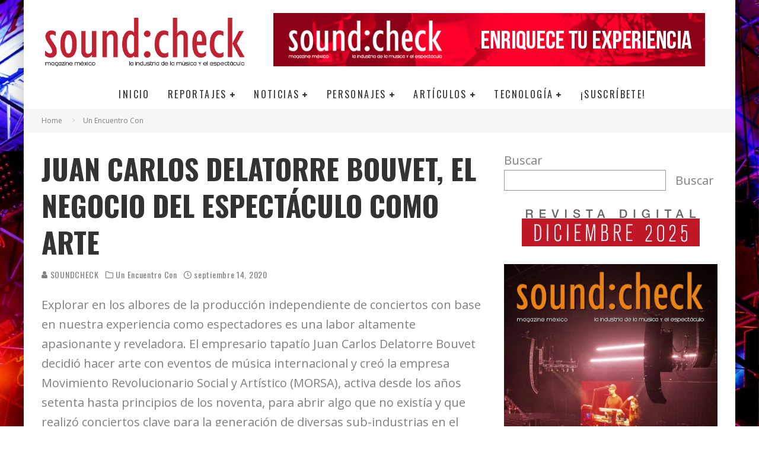

--- FILE ---
content_type: text/html; charset=UTF-8
request_url: https://soundcheck.com.mx/juan-carlos-delatorre-bouvet-el-negocio-del-espectaculo-como-arte/
body_size: 43077
content:
<!DOCTYPE html><html lang="es" prefix="og: https://ogp.me/ns#"><head><script data-no-optimize="1">var litespeed_docref=sessionStorage.getItem("litespeed_docref");litespeed_docref&&(Object.defineProperty(document,"referrer",{get:function(){return litespeed_docref}}),sessionStorage.removeItem("litespeed_docref"));</script> <meta charset="UTF-8"><meta name="viewport" content="width=device-width, height=device-height, initial-scale=1.0, minimum-scale=1.0"><link rel="profile" href="http://gmpg.org/xfn/11"><style>img:is([sizes="auto" i], [sizes^="auto," i]) { contain-intrinsic-size: 3000px 1500px }</style> <script data-cfasync="false" data-pagespeed-no-defer>var gtm4wp_datalayer_name = "dataLayer";
	var dataLayer = dataLayer || [];</script> <title>Juan Carlos Delatorre Bouvet, El Negocio Del Espectáculo Como Arte - Sound:check Magazine</title><meta name="description" content="Explorar en los albores de la producción independiente de conciertos con base en nuestra experiencia como espectadores es una labor altamente apasionante y"/><meta name="robots" content="follow, index, max-snippet:-1, max-video-preview:-1, max-image-preview:large"/><link rel="canonical" href="https://soundcheck.com.mx/juan-carlos-delatorre-bouvet-el-negocio-del-espectaculo-como-arte/" /><meta property="og:locale" content="es_MX" /><meta property="og:type" content="article" /><meta property="og:title" content="Juan Carlos Delatorre Bouvet, El Negocio Del Espectáculo Como Arte - Sound:check Magazine" /><meta property="og:description" content="Explorar en los albores de la producción independiente de conciertos con base en nuestra experiencia como espectadores es una labor altamente apasionante y" /><meta property="og:url" content="https://soundcheck.com.mx/juan-carlos-delatorre-bouvet-el-negocio-del-espectaculo-como-arte/" /><meta property="og:site_name" content="Soundcheck Magazine" /><meta property="article:section" content="Un Encuentro Con" /><meta property="og:image" content="https://i0.wp.com/soundcheck.com.mx/wp-content/uploads/2020/09/unencuentrosep4.jpg" /><meta property="og:image:secure_url" content="https://i0.wp.com/soundcheck.com.mx/wp-content/uploads/2020/09/unencuentrosep4.jpg" /><meta property="og:image:width" content="450" /><meta property="og:image:height" content="300" /><meta property="og:image:alt" content="Juan Carlos Delatorre Bouvet,  el negocio del espectáculo como arte" /><meta property="og:image:type" content="image/jpeg" /><meta property="article:published_time" content="2020-09-14T17:15:00-06:00" /><meta name="twitter:card" content="summary_large_image" /><meta name="twitter:title" content="Juan Carlos Delatorre Bouvet, El Negocio Del Espectáculo Como Arte - Sound:check Magazine" /><meta name="twitter:description" content="Explorar en los albores de la producción independiente de conciertos con base en nuestra experiencia como espectadores es una labor altamente apasionante y" /><meta name="twitter:image" content="https://i0.wp.com/soundcheck.com.mx/wp-content/uploads/2020/09/unencuentrosep4.jpg" /> <script type="application/ld+json" class="rank-math-schema">{"@context":"https://schema.org","@graph":[{"@type":"Organization","@id":"https://soundcheck.com.mx/#organization","name":"Musitech","url":"https://soundcheck.com.mx","logo":{"@type":"ImageObject","@id":"https://soundcheck.com.mx/#logo","url":"https://soundcheck.com.mx/wp-content/uploads/2022/11/soundcheck-Google.png","contentUrl":"https://soundcheck.com.mx/wp-content/uploads/2022/11/soundcheck-Google.png","caption":"Soundcheck Magazine","inLanguage":"es","width":"400","height":"400"}},{"@type":"WebSite","@id":"https://soundcheck.com.mx/#website","url":"https://soundcheck.com.mx","name":"Soundcheck Magazine","alternateName":"Sound:check","publisher":{"@id":"https://soundcheck.com.mx/#organization"},"inLanguage":"es"},{"@type":"ImageObject","@id":"https://soundcheck.com.mx/wp-content/uploads/2020/09/unencuentrosep4.jpg","url":"https://soundcheck.com.mx/wp-content/uploads/2020/09/unencuentrosep4.jpg","width":"200","height":"200","inLanguage":"es"},{"@type":"WebPage","@id":"https://soundcheck.com.mx/juan-carlos-delatorre-bouvet-el-negocio-del-espectaculo-como-arte/#webpage","url":"https://soundcheck.com.mx/juan-carlos-delatorre-bouvet-el-negocio-del-espectaculo-como-arte/","name":"Juan Carlos Delatorre Bouvet, El Negocio Del Espect\u00e1culo Como Arte - Sound:check Magazine","datePublished":"2020-09-14T17:15:00-06:00","dateModified":"2020-09-14T17:15:00-06:00","isPartOf":{"@id":"https://soundcheck.com.mx/#website"},"primaryImageOfPage":{"@id":"https://soundcheck.com.mx/wp-content/uploads/2020/09/unencuentrosep4.jpg"},"inLanguage":"es"},{"@type":"Person","@id":"https://soundcheck.com.mx/author/hector/","name":"SOUNDCHECK","url":"https://soundcheck.com.mx/author/hector/","image":{"@type":"ImageObject","@id":"https://soundcheck.com.mx/wp-content/litespeed/avatar/a84f8870b103254c3738a62d3f36c4b6.jpg?ver=1764889234","url":"https://soundcheck.com.mx/wp-content/litespeed/avatar/a84f8870b103254c3738a62d3f36c4b6.jpg?ver=1764889234","caption":"SOUNDCHECK","inLanguage":"es"},"worksFor":{"@id":"https://soundcheck.com.mx/#organization"}},{"@type":"BlogPosting","headline":"Juan Carlos Delatorre Bouvet, El Negocio Del Espect\u00e1culo Como Arte - Sound:check Magazine","datePublished":"2020-09-14T17:15:00-06:00","dateModified":"2020-09-14T17:15:00-06:00","articleSection":"Un Encuentro Con","author":{"@id":"https://soundcheck.com.mx/author/hector/","name":"SOUNDCHECK"},"publisher":{"@id":"https://soundcheck.com.mx/#organization"},"description":"Explorar en los albores de la producci\u00f3n independiente de conciertos con base en nuestra experiencia como espectadores es una labor altamente apasionante y","name":"Juan Carlos Delatorre Bouvet, El Negocio Del Espect\u00e1culo Como Arte - Sound:check Magazine","@id":"https://soundcheck.com.mx/juan-carlos-delatorre-bouvet-el-negocio-del-espectaculo-como-arte/#richSnippet","isPartOf":{"@id":"https://soundcheck.com.mx/juan-carlos-delatorre-bouvet-el-negocio-del-espectaculo-como-arte/#webpage"},"image":{"@id":"https://soundcheck.com.mx/wp-content/uploads/2020/09/unencuentrosep4.jpg"},"inLanguage":"es","mainEntityOfPage":{"@id":"https://soundcheck.com.mx/juan-carlos-delatorre-bouvet-el-negocio-del-espectaculo-como-arte/#webpage"}}]}</script>  <script type='application/javascript'  id='pys-version-script'>console.log('PixelYourSite Free version 11.1.4.1');</script> <link rel='dns-prefetch' href='//stats.wp.com' /><link rel='dns-prefetch' href='//fonts.googleapis.com' /><link rel='preconnect' href='//i0.wp.com' /><link rel='preconnect' href='//c0.wp.com' /><link rel="alternate" type="application/rss+xml" title="sound:check Magazine &raquo; Feed" href="https://soundcheck.com.mx/feed/" /><link rel="alternate" type="application/rss+xml" title="sound:check Magazine &raquo; RSS de los comentarios" href="https://soundcheck.com.mx/comments/feed/" /><link rel="alternate" type="application/rss+xml" title="sound:check Magazine &raquo; Juan Carlos Delatorre Bouvet,  el negocio del espectáculo como arte RSS de los comentarios" href="https://soundcheck.com.mx/juan-carlos-delatorre-bouvet-el-negocio-del-espectaculo-como-arte/feed/" /><style>1{content-visibility:auto;contain-intrinsic-size:1px 1000px;}</style><link data-optimized="2" rel="stylesheet" href="https://soundcheck.com.mx/wp-content/litespeed/css/63a89351648da3c7dc4efe31a1790d62.css?ver=22959" /><link rel='stylesheet' id='wp-block-library-css' href='https://c0.wp.com/c/6.8.3/wp-includes/css/dist/block-library/style.min.css' type='text/css' media='all' /><style id='classic-theme-styles-inline-css' type='text/css'>/*! This file is auto-generated */
.wp-block-button__link{color:#fff;background-color:#32373c;border-radius:9999px;box-shadow:none;text-decoration:none;padding:calc(.667em + 2px) calc(1.333em + 2px);font-size:1.125em}.wp-block-file__button{background:#32373c;color:#fff;text-decoration:none}</style><link rel='stylesheet' id='mediaelement-css' href='https://c0.wp.com/c/6.8.3/wp-includes/js/mediaelement/mediaelementplayer-legacy.min.css' type='text/css' media='all' /><link rel='stylesheet' id='wp-mediaelement-css' href='https://c0.wp.com/c/6.8.3/wp-includes/js/mediaelement/wp-mediaelement.min.css' type='text/css' media='all' /><style id='jetpack-sharing-buttons-style-inline-css' type='text/css'>.jetpack-sharing-buttons__services-list{display:flex;flex-direction:row;flex-wrap:wrap;gap:0;list-style-type:none;margin:5px;padding:0}.jetpack-sharing-buttons__services-list.has-small-icon-size{font-size:12px}.jetpack-sharing-buttons__services-list.has-normal-icon-size{font-size:16px}.jetpack-sharing-buttons__services-list.has-large-icon-size{font-size:24px}.jetpack-sharing-buttons__services-list.has-huge-icon-size{font-size:36px}@media print{.jetpack-sharing-buttons__services-list{display:none!important}}.editor-styles-wrapper .wp-block-jetpack-sharing-buttons{gap:0;padding-inline-start:0}ul.jetpack-sharing-buttons__services-list.has-background{padding:1.25em 2.375em}</style><style id='global-styles-inline-css' type='text/css'>:root{--wp--preset--aspect-ratio--square: 1;--wp--preset--aspect-ratio--4-3: 4/3;--wp--preset--aspect-ratio--3-4: 3/4;--wp--preset--aspect-ratio--3-2: 3/2;--wp--preset--aspect-ratio--2-3: 2/3;--wp--preset--aspect-ratio--16-9: 16/9;--wp--preset--aspect-ratio--9-16: 9/16;--wp--preset--color--black: #000000;--wp--preset--color--cyan-bluish-gray: #abb8c3;--wp--preset--color--white: #ffffff;--wp--preset--color--pale-pink: #f78da7;--wp--preset--color--vivid-red: #cf2e2e;--wp--preset--color--luminous-vivid-orange: #ff6900;--wp--preset--color--luminous-vivid-amber: #fcb900;--wp--preset--color--light-green-cyan: #7bdcb5;--wp--preset--color--vivid-green-cyan: #00d084;--wp--preset--color--pale-cyan-blue: #8ed1fc;--wp--preset--color--vivid-cyan-blue: #0693e3;--wp--preset--color--vivid-purple: #9b51e0;--wp--preset--gradient--vivid-cyan-blue-to-vivid-purple: linear-gradient(135deg,rgba(6,147,227,1) 0%,rgb(155,81,224) 100%);--wp--preset--gradient--light-green-cyan-to-vivid-green-cyan: linear-gradient(135deg,rgb(122,220,180) 0%,rgb(0,208,130) 100%);--wp--preset--gradient--luminous-vivid-amber-to-luminous-vivid-orange: linear-gradient(135deg,rgba(252,185,0,1) 0%,rgba(255,105,0,1) 100%);--wp--preset--gradient--luminous-vivid-orange-to-vivid-red: linear-gradient(135deg,rgba(255,105,0,1) 0%,rgb(207,46,46) 100%);--wp--preset--gradient--very-light-gray-to-cyan-bluish-gray: linear-gradient(135deg,rgb(238,238,238) 0%,rgb(169,184,195) 100%);--wp--preset--gradient--cool-to-warm-spectrum: linear-gradient(135deg,rgb(74,234,220) 0%,rgb(151,120,209) 20%,rgb(207,42,186) 40%,rgb(238,44,130) 60%,rgb(251,105,98) 80%,rgb(254,248,76) 100%);--wp--preset--gradient--blush-light-purple: linear-gradient(135deg,rgb(255,206,236) 0%,rgb(152,150,240) 100%);--wp--preset--gradient--blush-bordeaux: linear-gradient(135deg,rgb(254,205,165) 0%,rgb(254,45,45) 50%,rgb(107,0,62) 100%);--wp--preset--gradient--luminous-dusk: linear-gradient(135deg,rgb(255,203,112) 0%,rgb(199,81,192) 50%,rgb(65,88,208) 100%);--wp--preset--gradient--pale-ocean: linear-gradient(135deg,rgb(255,245,203) 0%,rgb(182,227,212) 50%,rgb(51,167,181) 100%);--wp--preset--gradient--electric-grass: linear-gradient(135deg,rgb(202,248,128) 0%,rgb(113,206,126) 100%);--wp--preset--gradient--midnight: linear-gradient(135deg,rgb(2,3,129) 0%,rgb(40,116,252) 100%);--wp--preset--font-size--small: 13px;--wp--preset--font-size--medium: 20px;--wp--preset--font-size--large: 36px;--wp--preset--font-size--x-large: 42px;--wp--preset--spacing--20: 0.44rem;--wp--preset--spacing--30: 0.67rem;--wp--preset--spacing--40: 1rem;--wp--preset--spacing--50: 1.5rem;--wp--preset--spacing--60: 2.25rem;--wp--preset--spacing--70: 3.38rem;--wp--preset--spacing--80: 5.06rem;--wp--preset--shadow--natural: 6px 6px 9px rgba(0, 0, 0, 0.2);--wp--preset--shadow--deep: 12px 12px 50px rgba(0, 0, 0, 0.4);--wp--preset--shadow--sharp: 6px 6px 0px rgba(0, 0, 0, 0.2);--wp--preset--shadow--outlined: 6px 6px 0px -3px rgba(255, 255, 255, 1), 6px 6px rgba(0, 0, 0, 1);--wp--preset--shadow--crisp: 6px 6px 0px rgba(0, 0, 0, 1);}:where(.is-layout-flex){gap: 0.5em;}:where(.is-layout-grid){gap: 0.5em;}body .is-layout-flex{display: flex;}.is-layout-flex{flex-wrap: wrap;align-items: center;}.is-layout-flex > :is(*, div){margin: 0;}body .is-layout-grid{display: grid;}.is-layout-grid > :is(*, div){margin: 0;}:where(.wp-block-columns.is-layout-flex){gap: 2em;}:where(.wp-block-columns.is-layout-grid){gap: 2em;}:where(.wp-block-post-template.is-layout-flex){gap: 1.25em;}:where(.wp-block-post-template.is-layout-grid){gap: 1.25em;}.has-black-color{color: var(--wp--preset--color--black) !important;}.has-cyan-bluish-gray-color{color: var(--wp--preset--color--cyan-bluish-gray) !important;}.has-white-color{color: var(--wp--preset--color--white) !important;}.has-pale-pink-color{color: var(--wp--preset--color--pale-pink) !important;}.has-vivid-red-color{color: var(--wp--preset--color--vivid-red) !important;}.has-luminous-vivid-orange-color{color: var(--wp--preset--color--luminous-vivid-orange) !important;}.has-luminous-vivid-amber-color{color: var(--wp--preset--color--luminous-vivid-amber) !important;}.has-light-green-cyan-color{color: var(--wp--preset--color--light-green-cyan) !important;}.has-vivid-green-cyan-color{color: var(--wp--preset--color--vivid-green-cyan) !important;}.has-pale-cyan-blue-color{color: var(--wp--preset--color--pale-cyan-blue) !important;}.has-vivid-cyan-blue-color{color: var(--wp--preset--color--vivid-cyan-blue) !important;}.has-vivid-purple-color{color: var(--wp--preset--color--vivid-purple) !important;}.has-black-background-color{background-color: var(--wp--preset--color--black) !important;}.has-cyan-bluish-gray-background-color{background-color: var(--wp--preset--color--cyan-bluish-gray) !important;}.has-white-background-color{background-color: var(--wp--preset--color--white) !important;}.has-pale-pink-background-color{background-color: var(--wp--preset--color--pale-pink) !important;}.has-vivid-red-background-color{background-color: var(--wp--preset--color--vivid-red) !important;}.has-luminous-vivid-orange-background-color{background-color: var(--wp--preset--color--luminous-vivid-orange) !important;}.has-luminous-vivid-amber-background-color{background-color: var(--wp--preset--color--luminous-vivid-amber) !important;}.has-light-green-cyan-background-color{background-color: var(--wp--preset--color--light-green-cyan) !important;}.has-vivid-green-cyan-background-color{background-color: var(--wp--preset--color--vivid-green-cyan) !important;}.has-pale-cyan-blue-background-color{background-color: var(--wp--preset--color--pale-cyan-blue) !important;}.has-vivid-cyan-blue-background-color{background-color: var(--wp--preset--color--vivid-cyan-blue) !important;}.has-vivid-purple-background-color{background-color: var(--wp--preset--color--vivid-purple) !important;}.has-black-border-color{border-color: var(--wp--preset--color--black) !important;}.has-cyan-bluish-gray-border-color{border-color: var(--wp--preset--color--cyan-bluish-gray) !important;}.has-white-border-color{border-color: var(--wp--preset--color--white) !important;}.has-pale-pink-border-color{border-color: var(--wp--preset--color--pale-pink) !important;}.has-vivid-red-border-color{border-color: var(--wp--preset--color--vivid-red) !important;}.has-luminous-vivid-orange-border-color{border-color: var(--wp--preset--color--luminous-vivid-orange) !important;}.has-luminous-vivid-amber-border-color{border-color: var(--wp--preset--color--luminous-vivid-amber) !important;}.has-light-green-cyan-border-color{border-color: var(--wp--preset--color--light-green-cyan) !important;}.has-vivid-green-cyan-border-color{border-color: var(--wp--preset--color--vivid-green-cyan) !important;}.has-pale-cyan-blue-border-color{border-color: var(--wp--preset--color--pale-cyan-blue) !important;}.has-vivid-cyan-blue-border-color{border-color: var(--wp--preset--color--vivid-cyan-blue) !important;}.has-vivid-purple-border-color{border-color: var(--wp--preset--color--vivid-purple) !important;}.has-vivid-cyan-blue-to-vivid-purple-gradient-background{background: var(--wp--preset--gradient--vivid-cyan-blue-to-vivid-purple) !important;}.has-light-green-cyan-to-vivid-green-cyan-gradient-background{background: var(--wp--preset--gradient--light-green-cyan-to-vivid-green-cyan) !important;}.has-luminous-vivid-amber-to-luminous-vivid-orange-gradient-background{background: var(--wp--preset--gradient--luminous-vivid-amber-to-luminous-vivid-orange) !important;}.has-luminous-vivid-orange-to-vivid-red-gradient-background{background: var(--wp--preset--gradient--luminous-vivid-orange-to-vivid-red) !important;}.has-very-light-gray-to-cyan-bluish-gray-gradient-background{background: var(--wp--preset--gradient--very-light-gray-to-cyan-bluish-gray) !important;}.has-cool-to-warm-spectrum-gradient-background{background: var(--wp--preset--gradient--cool-to-warm-spectrum) !important;}.has-blush-light-purple-gradient-background{background: var(--wp--preset--gradient--blush-light-purple) !important;}.has-blush-bordeaux-gradient-background{background: var(--wp--preset--gradient--blush-bordeaux) !important;}.has-luminous-dusk-gradient-background{background: var(--wp--preset--gradient--luminous-dusk) !important;}.has-pale-ocean-gradient-background{background: var(--wp--preset--gradient--pale-ocean) !important;}.has-electric-grass-gradient-background{background: var(--wp--preset--gradient--electric-grass) !important;}.has-midnight-gradient-background{background: var(--wp--preset--gradient--midnight) !important;}.has-small-font-size{font-size: var(--wp--preset--font-size--small) !important;}.has-medium-font-size{font-size: var(--wp--preset--font-size--medium) !important;}.has-large-font-size{font-size: var(--wp--preset--font-size--large) !important;}.has-x-large-font-size{font-size: var(--wp--preset--font-size--x-large) !important;}
:where(.wp-block-post-template.is-layout-flex){gap: 1.25em;}:where(.wp-block-post-template.is-layout-grid){gap: 1.25em;}
:where(.wp-block-columns.is-layout-flex){gap: 2em;}:where(.wp-block-columns.is-layout-grid){gap: 2em;}
:root :where(.wp-block-pullquote){font-size: 1.5em;line-height: 1.6;}</style><!--[if IE]><link rel='stylesheet' id='valenti-ie9-css' href='https://soundcheck.com.mx/wp-content/themes/valenti/assets/css/ie.css' type='text/css' media='all' />
<![endif]--><style id='valenti-style-inline-css' type='text/css'>body{ color:#808080}.entry-content h1, .entry-content h2, .entry-content h3, .entry-content h4, .entry-content h5, .entry-content h6{ color:#333333}.link-color-wrap a, .block-wrap-code .block a{ color:#3aa0ff}.link-color-wrap a:hover, .block-wrap-code .block a:hover{ color:#1a75ca}body{font-family:'Open Sans',sans-serif;font-size:14px;font-weight:400;line-height:1.666;text-transform:none;}.excerpt{font-family:'Open Sans',sans-serif;font-size:14px;font-weight:400;line-height:1.666;text-transform:none;}.preview-thumbnail .title, .preview-review .title{font-family:'Oswald',sans-serif;font-size:14px;font-weight:700;line-height:1.3;text-transform:none;}.byline{font-family:'Oswald',sans-serif;font-size:11px;font-weight:400;letter-spacing:0.1em;line-height:1.3;text-transform:none;}.hero-meta .byline{font-family:'Oswald',sans-serif;font-size:11px;font-weight:400;letter-spacing:0.05em;line-height:1.3;text-transform:none;}.tipi-button{font-family:'Oswald',sans-serif;font-size:14px;font-weight:700;letter-spacing:0.1em;text-transform:uppercase;}.secondary-menu-wrap, .secondary-menu-wrap .sub-menu a:not(.tipi-button){font-family:'Oswald',sans-serif;font-size:14px;font-weight:700;letter-spacing:0.1em;line-height:1;text-transform:uppercase;}.footer-menu{font-family:'Oswald',sans-serif;font-size:12px;font-weight:400;line-height:1;text-transform:none;}.site-footer .textwidget{font-family:'Open Sans',sans-serif;font-size:14px;font-weight:400;line-height:1.666;text-transform:none;}.copyright{font-family:'Open Sans',sans-serif;font-size:12px;font-weight:400;line-height:1;text-transform:none;}.preview-slider.title-s .title{font-family:'Oswald',sans-serif;font-size:14px;font-weight:700;letter-spacing:0.04em;line-height:1.4;text-transform:uppercase;}.preview-slider.title-m .title{font-family:'Oswald',sans-serif;font-size:14px;font-weight:700;letter-spacing:0.04em;line-height:1.4;text-transform:uppercase;}.preview-slider.title-l .title{font-family:'Oswald',sans-serif;font-size:14px;font-weight:700;letter-spacing:0.04em;line-height:1.4;text-transform:uppercase;}.preview-slider.title-xl .title{font-family:'Oswald',sans-serif;font-size:14px;font-weight:700;letter-spacing:0.04em;line-height:1.4;text-transform:uppercase;}.preview-grid.title-xs .title{font-family:'Oswald',sans-serif;font-size:14px;font-weight:700;letter-spacing:0.04em;line-height:1.4;text-transform:uppercase;}.preview-grid.title-s .title{font-family:'Oswald',sans-serif;font-size:14px;font-weight:700;letter-spacing:0.04em;line-height:1.4;text-transform:uppercase;}.preview-grid.title-m .title{font-family:'Oswald',sans-serif;font-size:14px;font-weight:700;letter-spacing:0.04em;line-height:1.4;text-transform:uppercase;}.preview-grid.title-l .title{font-family:'Oswald',sans-serif;font-size:14px;font-weight:700;letter-spacing:0.04em;line-height:1.4;text-transform:uppercase;}.preview-classic .title{font-family:'Oswald',sans-serif;font-size:14px;font-weight:400;letter-spacing:0.05em;line-height:1.3;text-transform:none;}.preview-2 .title{font-family:'Oswald',sans-serif;font-size:14px;font-weight:400;letter-spacing:0.05em;line-height:1.3;text-transform:none;}.entry-content blockquote, .entry-content blockquote p{font-family:'Oswald',sans-serif;font-size:18px;font-weight:400;line-height:1.5;text-transform:none;}.hero-wrap .caption, .gallery-block__wrap .caption, figcaption{font-family:'Open Sans',sans-serif;font-size:10px;font-weight:400;line-height:1.2;text-transform:none;}.main-navigation .horizontal-menu > li > a{font-family:'Oswald',sans-serif;font-size:14px;font-weight:400;letter-spacing:0.15em;line-height:1;text-transform:uppercase;}.sub-menu a:not(.tipi-button){font-family:'Oswald',sans-serif;font-size:14px;font-weight:400;letter-spacing:0.13em;line-height:1.6;text-transform:uppercase;}.hero-meta.tipi-s-typo .title{font-family:'Oswald',sans-serif;font-size:18px;font-weight:700;line-height:1.3;text-transform:none;}.hero-meta.tipi-m-typo .title{font-family:'Oswald',sans-serif;font-size:18px;font-weight:700;line-height:1.3;text-transform:uppercase;}.hero-meta.tipi-l-typo .title{font-family:'Oswald',sans-serif;font-size:18px;font-weight:700;line-height:1.3;text-transform:uppercase;}.entry-content h2{font-family:'Oswald',sans-serif;font-size:18px;font-weight:700;letter-spacing:0.1em;line-height:1.3;text-transform:uppercase;}.entry-content h3{font-family:'Oswald',sans-serif;font-size:14px;font-weight:700;letter-spacing:0.1em;line-height:1.3;text-transform:uppercase;}.entry-content h4{font-family:'Oswald',sans-serif;font-size:14px;font-weight:700;letter-spacing:0.1em;line-height:1.3;text-transform:uppercase;}.entry-content h5{font-family:'Oswald',sans-serif;font-size:14px;font-weight:700;letter-spacing:0.1em;line-height:1.3;text-transform:uppercase;}.widget-title{font-family:'Oswald',sans-serif;font-size:14px;font-weight:700;letter-spacing:0.1em;line-height:1.3;text-transform:uppercase;}.block-title-wrap .title{font-family:'Oswald',sans-serif;font-size:16px;font-weight:700;letter-spacing:0.16em;line-height:1.8;text-transform:uppercase;}.block-subtitle{font-family:'Open Sans',sans-serif;font-size:15px;font-weight:700;letter-spacing:0.1em;line-height:1.3;text-transform:none;}.preview-classic { padding-bottom: 30px; }.block-wrap-classic .block ~ .block { padding-top: 30px; }.preview-thumbnail { padding-bottom: 20px; }.valenti-widget .preview-thumbnail { padding-bottom: 15px; }.block-title-inner{ border-bottom:3px solid #161616;}.site-footer > .bg-area{ border-top:20px solid #333333;}.footer-widget-wrap{ border-right:1px solid #333333;}.split-1:not(.preview-thumbnail) .mask {
		-webkit-flex: 0 0 40%;
		-ms-flex: 0 0 40%;
		flex: 0 0 40%;
		width: 40%;
	}.footer-lower {
		padding-top: 30px;
		padding-bottom: 30px;
	}.footer-widget-wrap {
		padding-top: 45px;
		padding-bottom: 45px;
	}.main-menu > li > a {
		padding-top: 17px;
		padding-bottom: 17px;
	}.main-navigation .main-nav-wrap > .menu-icons a{padding-left:10px;}.main-navigation .main-nav-wrap > .menu-icons a{padding-right:10px;}.main-navigation .main-nav-wrap > .menu-icons {margin-right:-10px;}.main-navigation .main-nav-wrap .menu-icons > li > a {font-size:18px;}.secondary-menu-wrap .menu-icons a{padding-left:10px;}.secondary-menu-wrap .menu-icons a{padding-right:10px;}.secondary-menu-wrap .menu-icons {margin-right:-10px;}.secondary-menu-wrap .menu-icons > li > a {font-size:16px;}.accent--color, .bbp-submit-wrapper button, .bbp-submit-wrapper button:visited, .buddypress .cb-cat-header .title a, .woocommerce .star-rating:before, .woocommerce-page .star-rating:before, .woocommerce .star-rating span, .woocommerce-page .star-rating span, .woocommerce .stars a {
		color:#c11321;
	}.bbp-submit-wrapper button, #buddypress button:hover, #buddypress a.button:hover, #buddypress a.button:focus, #buddypress input[type=submit]:hover, #buddypress input[type=button]:hover, #buddypress input[type=reset]:hover, #buddypress ul.button-nav li a:hover, #buddypress ul.button-nav li.current a, #buddypress div.generic-button a:hover, #buddypress .comment-reply-link:hover, #buddypress .activity-list li.load-more:hover, #buddypress #groups-list .generic-button a:hover {
		border-color: #c11321;
	}.sidebar-widget .widget-title, .cb-cat-header, .site-footer .footer-widget-area .widget-title span, #wp-calendar caption, #buddypress #members-list .cb-member-list-box .item .item-title, #buddypress div.item-list-tabs ul li.selected, #buddypress div.item-list-tabs ul li.current, #buddypress .item-list-tabs ul li:hover, .woocommerce div.product .woocommerce-tabs ul.tabs li.active,
	.author-page-box {
		border-bottom-color: #c11321 ;
	}.cb-highlight, #buddypress button:hover, #buddypress a.button:hover, #buddypress a.button:focus, #buddypress input[type=submit]:hover, #buddypress input[type=button]:hover, #buddypress input[type=reset]:hover, #buddypress ul.button-nav li a:hover, #buddypress ul.button-nav li.current a, #buddypress div.generic-button a:hover, #buddypress .comment-reply-link:hover, #buddypress .activity-list li.load-more:hover, #buddypress #groups-list .generic-button a:hover {
		background-color: #c11321;
	}.font-b { font-family: 'Open Sans',sans-serif; }h1, h2, h3, h4, h5, h6, .font-h, #bbp-user-navigation, .product_meta, .price, .woocommerce-review-link, .cart_item, .cart-collaterals .cart_totals th { font-family: 'Oswald',sans-serif }.site-mob-header:not(.site-mob-header-11) .header-padding .logo-main-wrap, .site-mob-header:not(.site-mob-header-11) .header-padding .icons-wrap a, .site-mob-header-11 .header-padding {
		padding-top: 15px;
		padding-bottom: 15px;
	}.site-header .header-padding {
		padding-top: 10px;
		padding-bottom: 10px;
	}.site-footer .bg-area{background-color: #1c1d1e;}.site-footer .background{background-position: center center;}.site-footer,.site-footer a{color: #e5e5e5;}.footer-widget-area{background-color: #272727;}.footer-widget-area{background-position: center center;}.footer-widget-area,.footer-widget-area a{color: #e5e5e5;}.grid-spacing { border-top-width: 3px; }.preview-slider.tile-overlay--1:after, .preview-slider.tile-overlay--2 .meta:after { opacity: 0.25; }.preview-grid.tile-overlay--1:after, .preview-grid.tile-overlay--2 .meta:after { opacity: 0.2; }.main-navigation-border { border-bottom-color: #161616; }@media only screen and (min-width: 481px) {.slider-spacing { margin-right: 3px;}.block-wrap-slider .slider { padding-top: 3px;}.grid-spacing { border-right-width: 3px; }.block-wrap-grid:not(.block-wrap-81) .block { width: calc( 100% + 3px ); }}@media only screen and (min-width: 768px) {.grid-spacing { border-right-width: 3px; }.block-wrap-55 .slide { margin-right: 3px!important; }.block-wrap-grid:not(.block-wrap-81) .block { width: calc( 100% + 3px ); }.preview-slider.tile-overlay--1:hover:after, .preview-slider.tile-overlay--2.tile-overlay--gradient:hover:after, .preview-slider.tile-overlay--2:hover .meta:after { opacity: 0.75 ; }.preview-grid.tile-overlay--1:hover:after, .preview-grid.tile-overlay--2.tile-overlay--gradient:hover:after, .preview-grid.tile-overlay--2:hover .meta:after { opacity: 0.3 ; }}@media only screen and (min-width: 1020px) {body{font-size:16px;}.hero-meta .byline{font-size:14px;}.tipi-button{font-size:12px;}.secondary-menu-wrap, .secondary-menu-wrap .sub-menu a:not(.tipi-button){font-size:12px;}.site-footer .textwidget{font-size:16px;}.preview-slider.title-s .title{font-size:16px;}.preview-slider.title-m .title{font-size:20px;}.preview-slider.title-l .title{font-size:30px;}.preview-slider.title-xl .title{font-size:40px;}.preview-grid.title-xs .title{font-size:16px;}.preview-grid.title-s .title{font-size:20px;}.preview-grid.title-m .title{font-size:32px;}.preview-grid.title-l .title{font-size:38px;}.preview-classic .title{font-size:22px;}.preview-2 .title{font-size:26px;}.entry-content blockquote, .entry-content blockquote p{font-size:26px;}.main-navigation .horizontal-menu > li > a{font-size:16px;}.hero-meta.tipi-s-typo .title{font-size:28px;}.hero-meta.tipi-m-typo .title{font-size:40px;}.hero-meta.tipi-l-typo .title{font-size:50px;}.entry-content h2{font-size:30px;}.entry-content h3{font-size:24px;}.entry-content h4{font-size:20px;}.entry-content h5{font-size:18px;}.widget-title{font-size:20px;}.block-title-wrap .title{font-size:22px;}}@media only screen and (min-width: 1200px) {.site {background-position:center center;background-image: url(https://soundcheck.com.mx/wp-content/uploads/2022/11/background-soundcheck.png );}}</style><style id='quads-styles-inline-css' type='text/css'>.quads-location ins.adsbygoogle {
        background: transparent !important;
    }.quads-location .quads_rotator_img{ opacity:1 !important;}
    .quads.quads_ad_container { display: grid; grid-template-columns: auto; grid-gap: 10px; padding: 10px; }
    .grid_image{animation: fadeIn 0.5s;-webkit-animation: fadeIn 0.5s;-moz-animation: fadeIn 0.5s;
        -o-animation: fadeIn 0.5s;-ms-animation: fadeIn 0.5s;}
    .quads-ad-label { font-size: 12px; text-align: center; color: #333;}
    .quads_click_impression { display: none;} .quads-location, .quads-ads-space{max-width:100%;} @media only screen and (max-width: 480px) { .quads-ads-space, .penci-builder-element .quads-ads-space{max-width:340px;}}</style> <script id="cookie-notice-front-js-before" type="litespeed/javascript">var cnArgs={"ajaxUrl":"https:\/\/soundcheck.com.mx\/wp-admin\/admin-ajax.php","nonce":"1dde91fdba","hideEffect":"fade","position":"bottom","onScroll":!1,"onScrollOffset":100,"onClick":!1,"cookieName":"cookie_notice_accepted","cookieTime":2592000,"cookieTimeRejected":2592000,"globalCookie":!1,"redirection":!1,"cache":!0,"revokeCookies":!1,"revokeCookiesOpt":"automatic"}</script> <script id="jquery-core-js-extra" type="litespeed/javascript">var pysFacebookRest={"restApiUrl":"https:\/\/soundcheck.com.mx\/wp-json\/pys-facebook\/v1\/event","debug":""}</script> <script type="litespeed/javascript" data-src="https://c0.wp.com/c/6.8.3/wp-includes/js/jquery/jquery.min.js" id="jquery-core-js"></script> <script type="litespeed/javascript" data-src="https://c0.wp.com/c/6.8.3/wp-includes/js/jquery/jquery-migrate.min.js" id="jquery-migrate-js"></script> <script id="login-with-ajax-js-extra" type="litespeed/javascript">var LWA={"ajaxurl":"https:\/\/soundcheck.com.mx\/wp-admin\/admin-ajax.php","off":""}</script> <script id="pys-js-extra" type="litespeed/javascript">var pysOptions={"staticEvents":{"facebook":{"init_event":[{"delay":0,"type":"static","ajaxFire":!1,"name":"PageView","pixelIds":["1544547282560922"],"eventID":"79996a6b-9b17-4c32-8f8f-db8eaa79b73d","params":{"post_category":"Un Encuentro Con","page_title":"Juan Carlos Delatorre Bouvet,  el negocio del espect\u00e1culo como arte","post_type":"post","post_id":15043,"plugin":"PixelYourSite","user_role":"guest","event_url":"soundcheck.com.mx\/juan-carlos-delatorre-bouvet-el-negocio-del-espectaculo-como-arte\/"},"e_id":"init_event","ids":[],"hasTimeWindow":!1,"timeWindow":0,"woo_order":"","edd_order":""}]}},"dynamicEvents":[],"triggerEvents":[],"triggerEventTypes":[],"facebook":{"pixelIds":["1544547282560922"],"advancedMatching":[],"advancedMatchingEnabled":!0,"removeMetadata":!1,"wooVariableAsSimple":!1,"serverApiEnabled":!0,"wooCRSendFromServer":!1,"send_external_id":null,"enabled_medical":!1,"do_not_track_medical_param":["event_url","post_title","page_title","landing_page","content_name","categories","category_name","tags"],"meta_ldu":!1},"debug":"","siteUrl":"https:\/\/soundcheck.com.mx","ajaxUrl":"https:\/\/soundcheck.com.mx\/wp-admin\/admin-ajax.php","ajax_event":"c0ed42831b","enable_remove_download_url_param":"1","cookie_duration":"7","last_visit_duration":"60","enable_success_send_form":"","ajaxForServerEvent":"1","ajaxForServerStaticEvent":"1","useSendBeacon":"1","send_external_id":"1","external_id_expire":"180","track_cookie_for_subdomains":"1","google_consent_mode":"1","gdpr":{"ajax_enabled":!1,"all_disabled_by_api":!1,"facebook_disabled_by_api":!1,"analytics_disabled_by_api":!1,"google_ads_disabled_by_api":!1,"pinterest_disabled_by_api":!1,"bing_disabled_by_api":!1,"reddit_disabled_by_api":!1,"externalID_disabled_by_api":!1,"facebook_prior_consent_enabled":!0,"analytics_prior_consent_enabled":!0,"google_ads_prior_consent_enabled":null,"pinterest_prior_consent_enabled":!0,"bing_prior_consent_enabled":!0,"cookiebot_integration_enabled":!1,"cookiebot_facebook_consent_category":"marketing","cookiebot_analytics_consent_category":"statistics","cookiebot_tiktok_consent_category":"marketing","cookiebot_google_ads_consent_category":"marketing","cookiebot_pinterest_consent_category":"marketing","cookiebot_bing_consent_category":"marketing","consent_magic_integration_enabled":!1,"real_cookie_banner_integration_enabled":!1,"cookie_notice_integration_enabled":!1,"cookie_law_info_integration_enabled":!1,"analytics_storage":{"enabled":!0,"value":"granted","filter":!1},"ad_storage":{"enabled":!0,"value":"granted","filter":!1},"ad_user_data":{"enabled":!0,"value":"granted","filter":!1},"ad_personalization":{"enabled":!0,"value":"granted","filter":!1}},"cookie":{"disabled_all_cookie":!1,"disabled_start_session_cookie":!1,"disabled_advanced_form_data_cookie":!1,"disabled_landing_page_cookie":!1,"disabled_first_visit_cookie":!1,"disabled_trafficsource_cookie":!1,"disabled_utmTerms_cookie":!1,"disabled_utmId_cookie":!1},"tracking_analytics":{"TrafficSource":"direct","TrafficLanding":"undefined","TrafficUtms":[],"TrafficUtmsId":[]},"GATags":{"ga_datalayer_type":"default","ga_datalayer_name":"dataLayerPYS"},"woo":{"enabled":!1},"edd":{"enabled":!1},"cache_bypass":"1764984056"}</script> <link rel="https://api.w.org/" href="https://soundcheck.com.mx/wp-json/" /><link rel="alternate" title="JSON" type="application/json" href="https://soundcheck.com.mx/wp-json/wp/v2/posts/15043" /><link rel="EditURI" type="application/rsd+xml" title="RSD" href="https://soundcheck.com.mx/xmlrpc.php?rsd" /><meta name="generator" content="WordPress 6.8.3" /><link rel='shortlink' href='https://soundcheck.com.mx/?p=15043' /><link rel="alternate" title="oEmbed (JSON)" type="application/json+oembed" href="https://soundcheck.com.mx/wp-json/oembed/1.0/embed?url=https%3A%2F%2Fsoundcheck.com.mx%2Fjuan-carlos-delatorre-bouvet-el-negocio-del-espectaculo-como-arte%2F" /><link rel="alternate" title="oEmbed (XML)" type="text/xml+oembed" href="https://soundcheck.com.mx/wp-json/oembed/1.0/embed?url=https%3A%2F%2Fsoundcheck.com.mx%2Fjuan-carlos-delatorre-bouvet-el-negocio-del-espectaculo-como-arte%2F&#038;format=xml" /><style>img#wpstats{display:none}</style>
 <script data-cfasync="false" data-pagespeed-no-defer>var dataLayer_content = {"pagePostType":"post","pagePostType2":"single-post","pageCategory":["un-encuentro-con"],"pagePostAuthor":"SOUNDCHECK"};
	dataLayer.push( dataLayer_content );</script> <script data-cfasync="false" data-pagespeed-no-defer>(function(w,d,s,l,i){w[l]=w[l]||[];w[l].push({'gtm.start':
new Date().getTime(),event:'gtm.js'});var f=d.getElementsByTagName(s)[0],
j=d.createElement(s),dl=l!='dataLayer'?'&l='+l:'';j.async=true;j.src=
'//www.googletagmanager.com/gtm.js?id='+i+dl;f.parentNode.insertBefore(j,f);
})(window,document,'script','dataLayer','GTM-K9GGBZGL');</script> <script type="litespeed/javascript">document.cookie='quads_browser_width='+screen.width</script><link rel="preload" type="font/woff2" as="font" href="https://soundcheck.com.mx/wp-content/themes/valenti/assets/css/valenti/valenti.woff2?o9cfvj" crossorigin><link rel="dns-prefetch" href="//fonts.googleapis.com"><link rel="preconnect" href="https://fonts.gstatic.com/" crossorigin><link rel="icon" href="https://i0.wp.com/soundcheck.com.mx/wp-content/uploads/2022/11/sch.png?fit=32%2C32&#038;ssl=1" sizes="32x32" /><link rel="icon" href="https://i0.wp.com/soundcheck.com.mx/wp-content/uploads/2022/11/sch.png?fit=192%2C192&#038;ssl=1" sizes="192x192" /><link rel="apple-touch-icon" href="https://i0.wp.com/soundcheck.com.mx/wp-content/uploads/2022/11/sch.png?fit=180%2C180&#038;ssl=1" /><meta name="msapplication-TileImage" content="https://i0.wp.com/soundcheck.com.mx/wp-content/uploads/2022/11/sch.png?fit=270%2C270&#038;ssl=1" /><style type="text/css" id="wp-custom-css">body {
font-size: 1.25rem;
}
h1 {
font-size: 3.0rem !important; font-weight: bold !important; letter-spacing: 0 !important;
}


max-width: 100%;
width: auto;
display: block;


.widget img {
    display: block;
    margin: 0 auto;
}</style></head><body class="wp-singular post-template-default single single-post postid-15043 single-format-standard wp-theme-valenti cookies-not-set body-mob-header-1 site-mob-menu-a-4 site-mob-menu-1 sticky-sbs mob-fi-tall header--style-1 with--bg has-bg-cover mm-ani-3 modal-skin-2"><noscript><iframe data-lazyloaded="1" src="about:blank" data-litespeed-src="https://www.googletagmanager.com/ns.html?id=GTM-K9GGBZGL" height="0" width="0" style="display:none;visibility:hidden" aria-hidden="true"></iframe></noscript><div id="cb-outer-container" class="site"><header id="mobhead" class="site-header-block site-mob-header tipi-l-0 site-mob-header-1 sticky-menu-1 sticky-top site-skin-1 site-img-1"><div class="bg-area header-padding tipi-row side-spacing tipi-vertical-c"><ul class="menu-left icons-wrap tipi-vertical-c"><li class="valenti-icon vertical-c"><a href="#" class="mob-tr-open" data-target="slide-menu"><i class="valenti-i-menu" aria-hidden="true"></i></a></li></ul><div class="logo-main-wrap logo-mob-wrap"><div class="logo logo-mobile"><a href="https://soundcheck.com.mx" data-pin-nopin="true"><img data-lazyloaded="1" src="[data-uri]" data-src="https://soundcheck.com.mx/wp-content/uploads/2022/11/soundcheck-rojo-1.png" data-srcset="https://soundcheck.com.mx/wp-content/uploads/2015/10/soundcheck-rojo1.png 2x" width="350" height="114"></a></div></div><ul class="menu-right icons-wrap tipi-vertical-c"></ul><div class="background"></div></div></header><div id="mob-line" class="tipi-m-0"></div><div id="cb-container" class="site-inner container clearfix"><header id="masthead" class="site-header-block site-header clearfix site-header-1 header-skin-1 site-img-1 mm-skin-2 main-menu-skin-1 main-menu-width-3 main-menu-bar-color-2 dt-header-da mob-header-da--off wrap logo-only-when-stuck main-menu-c"><div class="bg-area"><div class="logo-main-wrap header-padding tipi-vertical-c logo-main-wrap-l side-spacing"><div class="logo logo-main"><a href="https://soundcheck.com.mx" data-pin-nopin="true"><img data-lazyloaded="1" src="[data-uri]" data-src="https://soundcheck.com.mx/wp-content/uploads/2022/11/soundcheck-rojo.png" data-srcset="https://soundcheck.com.mx/wp-content/uploads/2022/11/soundcheck-rojo1-2.png 2x" width="350" height="114"></a></div><div class="block-da-1 block-da block-da-cb_banner_code tipi-flex-right clearfix"><div class="quads-location quads-ad80979" id="quads-ad80979" style="float:none;margin:0px 0 0px 0;text-align:center;">
<a imagebanner target="_blank" href="https://preview.mailerlite.io/preview/120164/sites/110006591256790367/MVXqsb" rel="nofollow">
<img data-lazyloaded="1" src="[data-uri]" width="728" height="90" data-src="https://soundcheck.com.mx/wp-content/uploads/2022/11/suscripcionessoundcheck.gif" alt="suscripciones soundcheck" data-lazydelay="0">
</a></div></div></div><div class="background"></div></div></header><div id="header-line"></div><nav id="cb-nav-bar" class="main-navigation cb-nav-bar-wrap nav-bar tipi-m-0-down clearfix mm-ani-3 mm-skin-2 main-menu-bar-color-1 wrap sticky-top sticky-menu sticky-menu-1 logo-only-when-stuck main-menu-c"><div class="site-skin-1 menu-bg-area"><div id="main-menu-wrap" class="main-menu-wrap cb-nav-bar-wrap clearfix font-h main-nav-wrap vertical-c  wrap"><div class="logo-menu-wrap logo-menu-wrap-placeholder"></div><ul id="menu-main-menu" class="main-menu nav cb-main main-nav main-nav clearfix tipi-flex horizontal-menu"><li id="menu-item-74058" class="menu-item menu-item-type-post_type menu-item-object-page menu-item-home dropper standard-drop mm-color menu-item-74058"><a href="https://soundcheck.com.mx/">Inicio</a></li><li id="menu-item-61712" class="menu-item menu-item-type-post_type menu-item-object-page menu-item-has-children dropper standard-drop mm-color menu-item-61712"><a href="https://soundcheck.com.mx/reportajes/">Reportajes</a><div class="menu mm-1" data-mm="1"><div class="menu-wrap menu-wrap-minus-10"><ul class="sub-menu"><li id="menu-item-61721" class="menu-item menu-item-type-taxonomy menu-item-object-category dropper drop-it mm-color menu-item-61721"><a href="https://soundcheck.com.mx/category/en-portada/" class="block-more block-mm-init block-changer block-mm-changer" data-title="En portada" data-url="https://soundcheck.com.mx/category/en-portada/" data-count="143" data-tid="49"  data-term="category">En portada</a></li><li id="menu-item-61722" class="menu-item menu-item-type-taxonomy menu-item-object-category dropper drop-it mm-color menu-item-61722"><a href="https://soundcheck.com.mx/category/desde-el-estudio/" class="block-more block-mm-init block-changer block-mm-changer" data-title="Desde el estudio" data-url="https://soundcheck.com.mx/category/desde-el-estudio/" data-count="80" data-tid="40"  data-term="category">Desde el estudio</a></li><li id="menu-item-61723" class="menu-item menu-item-type-taxonomy menu-item-object-category dropper drop-it mm-color menu-item-61723"><a href="https://soundcheck.com.mx/category/reporte-especial/" class="block-more block-mm-init block-changer block-mm-changer" data-title="Reporte especial" data-url="https://soundcheck.com.mx/category/reporte-especial/" data-count="94" data-tid="46"  data-term="category">Reporte especial</a></li></ul></div></div></li><li id="menu-item-74062" class="menu-item menu-item-type-post_type menu-item-object-page menu-item-has-children dropper standard-drop mm-color menu-item-74062"><a href="https://soundcheck.com.mx/noticias/">Noticias</a><div class="menu mm-1" data-mm="1"><div class="menu-wrap menu-wrap-minus-10"><ul class="sub-menu"><li id="menu-item-61725" class="menu-item menu-item-type-taxonomy menu-item-object-category dropper drop-it mm-color menu-item-61725"><a href="https://soundcheck.com.mx/category/eventos/" class="block-more block-mm-init block-changer block-mm-changer" data-title="Eventos" data-url="https://soundcheck.com.mx/category/eventos/" data-count="191" data-tid="43"  data-term="category">Eventos</a></li><li id="menu-item-61726" class="menu-item menu-item-type-taxonomy menu-item-object-category dropper drop-it mm-color menu-item-61726"><a href="https://soundcheck.com.mx/category/notas-del-medio/" class="block-more block-mm-init block-changer block-mm-changer" data-title="Notas Del Medio" data-url="https://soundcheck.com.mx/category/notas-del-medio/" data-count="311" data-tid="51"  data-term="category">Notas Del Medio</a></li><li id="menu-item-61727" class="menu-item menu-item-type-taxonomy menu-item-object-category dropper drop-it mm-color menu-item-61727"><a href="https://soundcheck.com.mx/category/referencias-globales/" class="block-more block-mm-init block-changer block-mm-changer" data-title="Referencias Globales" data-url="https://soundcheck.com.mx/category/referencias-globales/" data-count="159" data-tid="44"  data-term="category">Referencias Globales</a></li></ul></div></div></li><li id="menu-item-61714" class="menu-item menu-item-type-post_type menu-item-object-page menu-item-has-children dropper standard-drop mm-color menu-item-61714"><a href="https://soundcheck.com.mx/personajes/">Personajes</a><div class="menu mm-1" data-mm="1"><div class="menu-wrap menu-wrap-minus-10"><ul class="sub-menu"><li id="menu-item-61729" class="menu-item menu-item-type-taxonomy menu-item-object-category dropper drop-it mm-color menu-item-61729"><a href="https://soundcheck.com.mx/category/detras-del-microfono/" class="block-more block-mm-init block-changer block-mm-changer" data-title="Detrás del micrófono" data-url="https://soundcheck.com.mx/category/detras-del-microfono/" data-count="167" data-tid="41"  data-term="category">Detrás del micrófono</a></li><li id="menu-item-61728" class="menu-item menu-item-type-taxonomy menu-item-object-category current-post-ancestor current-menu-parent current-post-parent dropper drop-it mm-color menu-item-61728"><a href="https://soundcheck.com.mx/category/un-encuentro-con/" class="block-more block-mm-init block-changer block-mm-changer" data-title="Un Encuentro Con" data-url="https://soundcheck.com.mx/category/un-encuentro-con/" data-count="170" data-tid="38"  data-term="category">Un Encuentro Con</a></li><li id="menu-item-61730" class="menu-item menu-item-type-taxonomy menu-item-object-category dropper drop-it mm-color menu-item-61730"><a href="https://soundcheck.com.mx/category/formacion-profesional/" class="block-more block-mm-init block-changer block-mm-changer" data-title="Formación profesional" data-url="https://soundcheck.com.mx/category/formacion-profesional/" data-count="9" data-tid="45"  data-term="category">Formación profesional</a></li></ul></div></div></li><li id="menu-item-61715" class="menu-item menu-item-type-post_type menu-item-object-page menu-item-has-children dropper standard-drop mm-color menu-item-61715"><a href="https://soundcheck.com.mx/articulos/">Artículos</a><div class="menu mm-1" data-mm="1"><div class="menu-wrap menu-wrap-minus-10"><ul class="sub-menu"><li id="menu-item-61732" class="menu-item menu-item-type-taxonomy menu-item-object-category dropper drop-it mm-color menu-item-61732"><a href="https://soundcheck.com.mx/category/los-nuevos-caminos-de-la-industria/" class="block-more block-mm-init block-changer block-mm-changer" data-title="Los nuevos caminos de la industria" data-url="https://soundcheck.com.mx/category/los-nuevos-caminos-de-la-industria/" data-count="13" data-tid="802"  data-term="category">Los nuevos caminos de la industria</a></li><li id="menu-item-61733" class="menu-item menu-item-type-taxonomy menu-item-object-category dropper drop-it mm-color menu-item-61733"><a href="https://soundcheck.com.mx/category/en_concierto/" class="block-more block-mm-init block-changer block-mm-changer" data-title="En concierto" data-url="https://soundcheck.com.mx/category/en_concierto/" data-count="252" data-tid="39"  data-term="category">En concierto</a></li><li id="menu-item-61734" class="menu-item menu-item-type-taxonomy menu-item-object-category dropper drop-it mm-color menu-item-61734"><a href="https://soundcheck.com.mx/category/hecho-en-mexico/" class="block-more block-mm-init block-changer block-mm-changer" data-title="Hecho en México" data-url="https://soundcheck.com.mx/category/hecho-en-mexico/" data-count="23" data-tid="57"  data-term="category">Hecho en México</a></li></ul></div></div></li><li id="menu-item-61716" class="menu-item menu-item-type-post_type menu-item-object-page menu-item-has-children dropper standard-drop mm-color menu-item-61716"><a href="https://soundcheck.com.mx/tecnologia/">Tecnología</a><div class="menu mm-1" data-mm="1"><div class="menu-wrap menu-wrap-minus-10"><ul class="sub-menu"><li id="menu-item-61738" class="menu-item menu-item-type-taxonomy menu-item-object-category dropper drop-it mm-color menu-item-61738"><a href="https://soundcheck.com.mx/category/tecnologia-y-produccion-musical/" class="block-more block-mm-init block-changer block-mm-changer" data-title="Tecnología y producción musical" data-url="https://soundcheck.com.mx/category/tecnologia-y-produccion-musical/" data-count="19" data-tid="800"  data-term="category">Tecnología y producción musical</a></li><li id="menu-item-61735" class="menu-item menu-item-type-taxonomy menu-item-object-category dropper drop-it mm-color menu-item-61735"><a href="https://soundcheck.com.mx/category/a-primera-vista/" class="block-more block-mm-init block-changer block-mm-changer" data-title="A primera vista" data-url="https://soundcheck.com.mx/category/a-primera-vista/" data-count="86" data-tid="37"  data-term="category">A primera vista</a></li><li id="menu-item-61736" class="menu-item menu-item-type-taxonomy menu-item-object-category dropper drop-it mm-color menu-item-61736"><a href="https://soundcheck.com.mx/category/nuevos-productos/" class="block-more block-mm-init block-changer block-mm-changer" data-title="Nuevos Productos" data-url="https://soundcheck.com.mx/category/nuevos-productos/" data-count="106" data-tid="56"  data-term="category">Nuevos Productos</a></li><li id="menu-item-61737" class="menu-item menu-item-type-taxonomy menu-item-object-category dropper drop-it mm-color menu-item-61737"><a href="https://soundcheck.com.mx/category/resenas/" class="block-more block-mm-init block-changer block-mm-changer" data-title="Reseñas" data-url="https://soundcheck.com.mx/category/resenas/" data-count="16" data-tid="53"  data-term="category">Reseñas</a></li></ul></div></div></li><li id="menu-item-73168" class="menu-item menu-item-type-custom menu-item-object-custom dropper standard-drop mm-color menu-item-73168"><a href="https://preview.mailerlite.io/preview/120164/sites/110006591256790367/MVXqsb">¡Suscríbete!</a></li></ul><ul class="menu-icons horizontal-menu tipi-flex-eq-height"><li class="valenti-icon vertical-c icon-wrap icon-wrap-facebook"><a href="http://www.facebook.com/https://www.facebook.com/soundcheckMx/" class="tipi-vertical-c tipi-tip tipi-tip-b" data-title="Facebook" rel="noopener nofollow"><i class="valenti-i-facebook" aria-hidden="true"></i></a></li><li class="valenti-icon vertical-c icon-wrap icon-wrap-twitter"><a href="http://www.twitter.com/https://twitter.com/soundcheckMxMag" class="tipi-vertical-c tipi-tip tipi-tip-b" data-title="Twitter" rel="noopener nofollow"><i class="valenti-i-twitter" aria-hidden="true"></i></a></li><li class="valenti-icon vertical-c icon-wrap icon-wrap-instagram"><a href="http://www.instagram.com/https://www.instagram.com/soundcheckmxmag/?hl=es-la" class="tipi-vertical-c tipi-tip tipi-tip-b" data-title="Instagram" rel="noopener nofollow"><i class="valenti-i-instagram" aria-hidden="true"></i></a></li></ul></div></div></nav><div id="cb-content" class="content-area clearfix"><div class="post-wrap clearfix title-beneath hero-m sidebar-on sidebar-right hero-core-9 hero-fi-off post-15043 post type-post status-publish format-standard hentry category-un-encuentro-con"><div class="breadcrumbs-wrap wrap"><div class="breadcrumbs side-spacing"><div class="crumb">
<a href="https://soundcheck.com.mx">
<span>Home</span>
</a></div>
<i class="valenti-i-chevron-right"></i><div class="crumb">
<a href="https://soundcheck.com.mx/category/un-encuentro-con/">
<span>Un Encuentro Con</span>
</a></div></div></div><div class="single-content contents-wrap wrap side-spacing content-bg clearfix article-layout-1 no-fi-wrap"><div class="tipi-cols clearfix"><div id="main" class="cb-main main tipi-col tipi-xs-12 clearfix site-main main-block-wrap tipi-m-8"><article><div class="meta-wrap hero-meta tipi-m-typo elements-design-3 clearfix"><div class="meta"><div class="title-wrap"><h1 class="entry-title title flipboard-title">Juan Carlos Delatorre Bouvet,  el negocio del espectáculo como arte</h1></div><div class="cb-byline byline byline-3 byline-cats-design-1"><span class="byline-part author"><a class="url fn n" href="https://soundcheck.com.mx/author/hector/"><i class="valenti-i-user" aria-hidden="true"></i> SOUNDCHECK</a></span><div class="byline-part cats"><i class="valenti-i-folder" aria-hidden="true"></i> <a href="https://soundcheck.com.mx/category/un-encuentro-con/" class="cat">Un Encuentro Con</a></div><span class="byline-part cb-date date"><i class="valenti-i-clock" aria-hidden="true"></i> <time class="entry-date published dateCreated flipboard-date" datetime="2020-09-14T17:15:00-06:00">septiembre 14, 2020</time></span></div></div></div><div class="entry-content-wrap clearfix"><div class="entry-content clearfix body-color link-color-wrap"><p>Explorar en los albores de la producción independiente de conciertos con base en nuestra experiencia como espectadores es una labor altamente apasionante y reveladora. El empresario tapatío Juan Carlos Delatorre Bouvet decidió hacer arte con eventos de música internacional y creó la empresa Movimiento Revolucionario Social y Artístico (MORSA), activa desde los años setenta hasta principios de los noventa, para abrir algo que no existía y que realizó conciertos clave para la generación de diversas sub-industrias en el espectáculo local y nacional. Actualmente, Delatorre Bouvet se dedica a su carrera como artista, aplicando en sus exposiciones el DNA de su experiencia en conciertos.</p><p><span style="color: #800080;"><strong>Buenos cimientos</strong></span><br>El empresario inicia su historia: “No soy ingeniero de audio o algo que tenga que ver con temas técnicos en la industria. Estudié en Londres, en la Chelsea School of Art, que iba muy ligada a la música en esa época. De alguna manera, de ahí nació el gusto y fue muy interesante mi entrenamiento en el arte y producir conciertos para lo que haría después. De la escuela, en ese entonces con mi amigo Alejandro González Gortázar solíamos ir a los pubs y conciertos. En una ocasión, nos encontramos a algunos miembros de Procol Harum y platicando surgió la invitación de ir a México, a lo que ellos contestaron que les encantaría. Cuando regresamos a Guadalajara, propusimos el concierto al Secretario de Cultura del Estado de Jalisco, y dijo: ‘Hay que hacerlo’. Decidimos hacerlo en el Auditorio Benito Juárez, uno de los escasos foros existentes en la época. Los hospedamos y los movimos a nivel local en nuestros autos. Obviamente, no fue un concierto con la calidad actual: la banda no era muy exigente en asuntos de producción y el lugar no tenía muy buena acústica, pero eso no le importó al público. Posterior a ese evento hubo un espacio de tiempo en el que no sucedió nada en la ciudad, hasta principios de los ochenta”.</p><p><span style="color: #800080;"><strong><img data-lazyloaded="1" src="[data-uri]" data-recalc-dims="1" fetchpriority="high" decoding="async" class="size-full wp-image-15049 alignright" data-src="https://i0.wp.com/soundcheck.com.mx/wp-content/uploads/2020/09/unencuentrosep4.jpg?resize=450%2C300&#038;ssl=1" alt="" width="450" height="300">Mecano y Soda Stereo, abriendo brecha</strong></span><br>El germen del espectáculo ya se había inoculado en Juan Carlos: “Hubo un momento en el que a mi padre —que criaba gallos— le pidieron mejorar el Palenque de las Fiestas de Octubre y me asignó el manejo de los artistas, y ahí manejé otros géneros. Como éramos la entidad que constantemente hacía conciertos, empezaron a ofrecerme fechas. Era la época de La Movida en España, empezamos a traer artistas de ese país y posteriormente argentinos. La producción era muy difícil, porque no había foros. Escogíamos lugares, pero no estaban habilitados y había que crear camerinos y escenarios que no existían. También me vi en la necesidad de crear un cuerpo de seguridad y otro de producción”, recuerda.</p><p>Acto seguido, Juan Carlos rememora la experiencia de producir la presentación de Mecano, que en ese tiempo lanzaba su exitoso álbum “Entre el Cielo y el Suelo” y poco después, daría la entrada a tres jóvenes con una banda llamada Soda Stereo, ambos en 1987: “El armado del rider de Mecano fue local. No recuerdo el nombre de los proveedores, pero se juntaron varias empresas para poder lograr la capacidad requerida. Resulta que era época de lluvias y no podíamos hacerlo sin techo. Gracias a René González, funcionario del Hospicio Cabañas, logramos conseguir el Patio Mayor, el cual es de gran tamaño. La gente de producción tiró un cable de lado a lado del patio y una manta como de casa de campaña. Esa noche cayó un diluvio y a pesar de eso, hubo un lleno total. Gracias a ese tipo de esfuerzos improvisados, los conciertos se realizaban, después de la incertidumbre y tensión natural. La primera vez de Soda Stereo fue un evento de promoción, en la discoteca Osiris. Era una producción sencilla y se trató de un showcase para prensa. No llenó, nadie los conocía, aunque después llenaron estadios. Posteriormente los presentamos en la pista de hielo de un hotel y después en la Plaza de Toros Nuevo Progreso”.</p><p><img data-lazyloaded="1" src="[data-uri]" data-recalc-dims="1" decoding="async" class="size-full wp-image-15047 alignright" data-src="https://i0.wp.com/soundcheck.com.mx/wp-content/uploads/2020/09/unencuentrosep2.jpg?resize=450%2C300&#038;ssl=1" alt="" width="450" height="300">El empresario recuerda el proceso de aprendizaje del staff que lo acompañaba: “La gente que trabajaba conmigo se fue entrenando y aprendiendo de los técnicos extranjeros en algo que aquí era completamente nuevo. Sin embargo, el impulso de los jóvenes de esa época hacía estos eventos muy exitosos, aunque no tuviéramos las virtudes técnicas. Así, poco a poco fuimos mejorando la conformación de los riders; varios de mis colaboradores, con base en esas experiencias, fundaron grupos de seguridad privada y otros se dedicaron a hacer producción. También impulsamos a nuestros proveedores a que crecieran y algunos de ellos son actores activos de los conciertos grandes”.</p><p><span style="color: #800080;"><strong>Rod Stewart y Bon Jovi, monstruos de mil cabezas</strong></span><br>El aprendizaje tuvo su prueba de fuego con la producción del concierto de Rod Stewart en el Estadio Jalisco de la capital tapatía. Juan Carlos Delatorre nos comparte la jornada que se vivió: “Hicimos Monterrey y Guadalajara. Este último fue un concierto en el que vendimos alrededor de cuarenta mil boletos. Tuvimos que poner un cubrecampo para que el pasto del estadio no se dañara y ya que en México no había equipo suficiente para un concierto de esa magnitud, tuvimos que fletar un avión especial de carga y rentar el equipo en Los Angeles, además de enfrentar a las autoridades de ese tiempo, que veían el concierto como un apetitoso platillo para la corrupción”.</p><p><img data-lazyloaded="1" src="[data-uri]" data-recalc-dims="1" decoding="async" class="size-full wp-image-15046 alignleft" data-src="https://i0.wp.com/soundcheck.com.mx/wp-content/uploads/2020/09/unencuentrosep1.jpg?resize=450%2C300&#038;ssl=1" alt="" width="450" height="300">Una tensa situación en la que la combinación de política con espectáculo casi derivó en una tragedia, se dio en la realización del concierto de Bon Jovi en 1991, que finalizaba la gira del álbum “New Jersey”. El empresario recuerda: “El concierto de Bon Jovi no sólo fue un concierto, sino un evento político muy importante para la Universidad de Guadalajara. Se alquiló el Estadio Tecnológico de la universidad, el cual no tenía iluminación adecuada, de forma que para solucionarlo, compramos luminarias y las instalamos alrededor de todo el foro. Se realizarían dos conciertos, en viernes y sábado, con un aforo de veinte mil boletos por fecha. Resulta que un día antes del primer concierto, me llamaron de la Federación de Estudiantes de Guadalajara (FEG), intentando impedir que se realizara el concierto por cuestiones políticas, aunque ya teníamos contratos con la universidad y su rector. En la mañana del viernes llegó una horda de salvajes armados y tomó el estadio. Yo tenía doscientos elementos de seguridad que pudieron haber intentado sacar a estas personas, pero pensé que si había hechos violentos, esto se cancelaría definitivamente. La publicidad fue muy interesante, porque fue la primera gira nacional publicitada por televisión”.</p><p>“Como consecuencia de esto, vino gente de todo México, entre ellos, muchos chavos banda. De hecho, un grupo de estos secuestró un autobús y lo estrelló en la puerta del estadio, intentando entrar, y adentro, la FEG los recibió a balazos. Esa escena la filmó alguien, quien pasó ese video al rector, y gracias a eso la situación se resolvió y más adelante pudieron desintegrar a la FEG. El grupo armado fue desalojado por trescientos granaderos casi a la hora del concierto, pero el equipo no había ingresado al estadio. En pláticas con el management de Bon Jovi y explicándole la situación, se acordó realizar los dos conciertos el mismo sábado. Obviamente, la producción y la estrategia de seguridad fue compleja, pero finalmente se dieron dos conciertos, uno en la tarde y otro más angelado en la noche, con una merma importante de boletos. A nivel técnico, estábamos en una nueva etapa, ya que a través de los años fuimos contactando empresas que con base en darles trabajo durante los ochenta, habían comprado equipo y estaban mucho más preparados. Nosotros también ya teníamos cierta experiencia en producción, pero desgraciadamente, éste fue el ultimo concierto de MORSA”.</p><p><img data-lazyloaded="1" src="[data-uri]" data-recalc-dims="1" decoding="async" class="size-full wp-image-15048 alignright" data-src="https://i0.wp.com/soundcheck.com.mx/wp-content/uploads/2020/09/unencuentrosep3.jpg?resize=450%2C300&#038;ssl=1" alt="" width="450" height="300">Juan Carlos Delatorre concluye nostálgico sobre el ayer y el hoy de los conciertos: “Fue una época interesante. Antes había un concierto y toda la juventud se emocionaba, y ahora tienen veinte conciertos para escoger durante todo el año. Antaño, la mejor publicidad era a voces o por la radio, y todo era más vibrante. Un concierto cambiaba la sociedad, y asistir a uno era apoyar esta misión. Estos eventos eran exclusivamente para los jóvenes y eran su bandera”.</p><p>“Ésta es una industria tan compleja, atractiva, brillante y al mismo tiempo tan difícil, y realmente espero que regrese de la mejor manera”, finaliza.</p></div></div><footer class="cb-article-footer entry-footer tipi-xs-12"><div class="sharing-block-wrap font-h vertical-c share-1"><a href="https://www.facebook.com/sharer/sharer.php?u=https://soundcheck.com.mx/juan-carlos-delatorre-bouvet-el-negocio-del-espectaculo-como-arte/" target="_blank" rel="noopener nofollow"  class="share-button all-c share-button-fb tipi-tip tipi-tip-b" data-title="Share"><i class="valenti-i-facebook" aria-hidden="true"></i><span class="title">Facebook</span></a><a href="https://twitter.com/share?url=https://soundcheck.com.mx/juan-carlos-delatorre-bouvet-el-negocio-del-espectaculo-como-arte/" target="_blank" rel="noopener nofollow"  class="share-button all-c share-button-tw tipi-tip tipi-tip-b" data-title="Tweet"><i class="valenti-i-twitter" aria-hidden="true"></i><span class="title">Twitter</span></a><a href="mailto:?body=https://soundcheck.com.mx/juan-carlos-delatorre-bouvet-el-negocio-del-espectaculo-como-arte/" class="share-button all-c share-button-em tipi-tip tipi-tip-b" data-title="Email"><i class="valenti-i-mail" aria-hidden="true"></i><span class="title">Email</span></a></div><div class="next-prev-posts clearfix next-prev__design-1 preview-classic tipi-flex flex-wrap"><div class="prev-block prev-next-block clearfix"><div class="meta font-h">
<a href="https://soundcheck.com.mx/roe-visual-en-sala-de-exposicion-virtual/" class="previous-title title">
<span>Previous</span>
ROE Visual, en sala de exposición virtual					</a></div></div><div class="next-block prev-next-block clearfix"><div class="meta font-h">
<a href="https://soundcheck.com.mx/por-el-mejoramiento-profesional/" class="next-title title">
<span>Next</span>
Por el mejoramiento profesional					</a></div></div></div><div id="cb-author-box" class="author-box post-footer-block tipi-flex clearfix"><div class="mask"><a href="https://soundcheck.com.mx/author/hector/"><img data-lazyloaded="1" src="[data-uri]" alt='' data-src='https://soundcheck.com.mx/wp-content/litespeed/avatar/fcd86067cbc753c1e65c996798e0d150.jpg?ver=1764889234' data-srcset='https://soundcheck.com.mx/wp-content/litespeed/avatar/cf15ac9031ba3171579ecc22c8edcbf6.jpg?ver=1764889234 2x' class='avatar avatar-120 photo' height='120' width='120' decoding='async'/></a></div><div class="meta"><div class="title-wrap font-h vertical-c"><div class="cb-title title"><a href="https://soundcheck.com.mx/author/hector/"><span>SOUNDCHECK</span></a></div></div><div class="contact-details vertical-c"></div></div></div><div class="related-posts-wrap clearfix post-footer-block"><h3 class="post-footer-block-title">Related Posts</h3><div id="block-wrap-32259" class="block-wrap block-wrap-g-82 block-to-see block-wrap-grid cb-grid-block cb-module-block clearfix block-css-32259 side-spacing--boxed " data-id="32259"><div class="block-inner-style"><div class="block-inner-box contents"><div class="clearfix tipi-flex block"><article class="preview-grid grid-spacing cb-grid-entry cb-meta-style-4 tile-overlay--1 title-loc-bl img-ani-base img-ani-1 tile-design tipi-s-6 tipi-xs-12 review-box--s title-base title-xs clearfix post-82615 post type-post status-publish format-standard has-post-thumbnail hentry category-un-encuentro-con"><div class="cb-mask mask">			<a href="https://soundcheck.com.mx/mario-alonso-profesional-de-exportacion/" class="mask-img">
<img data-lazyloaded="1" src="[data-uri]" width="750" height="400" data-src="https://i0.wp.com/soundcheck.com.mx/wp-content/uploads/2025/12/Mario-Alonso-1.jpg?resize=750%2C400&amp;ssl=1" class="attachment-valenti-750-400 size-valenti-750-400 wp-post-image" alt="" decoding="async" data-srcset="https://i0.wp.com/soundcheck.com.mx/wp-content/uploads/2025/12/Mario-Alonso-1.jpg?resize=480%2C256&amp;ssl=1 480w, https://i0.wp.com/soundcheck.com.mx/wp-content/uploads/2025/12/Mario-Alonso-1.jpg?resize=600%2C320&amp;ssl=1 600w, https://i0.wp.com/soundcheck.com.mx/wp-content/uploads/2025/12/Mario-Alonso-1.jpg?resize=750%2C400&amp;ssl=1 750w, https://i0.wp.com/soundcheck.com.mx/wp-content/uploads/2025/12/Mario-Alonso-1.jpg?zoom=2&amp;resize=750%2C400&amp;ssl=1 1500w" data-sizes="(max-width: 750px) 100vw, 750px" />			</a></div><div class="cb-article-meta meta"><div class="title-wrap"><h3 class="title"><a href="https://soundcheck.com.mx/mario-alonso-profesional-de-exportacion/">Mario Alonso, profesional de exportación</a></h3></div><div class="cb-byline byline byline-3 byline-cats-design-1"><span class="byline-part author"><a class="url fn n" href="https://soundcheck.com.mx/author/jhon/"><i class="valenti-i-user" aria-hidden="true"></i> sound:check</a></span><div class="byline-part cats"><i class="valenti-i-folder" aria-hidden="true"></i> <a href="https://soundcheck.com.mx/category/un-encuentro-con/" class="cat">Un Encuentro Con</a></div><span class="byline-part cb-date date"><i class="valenti-i-clock" aria-hidden="true"></i> <time class="entry-date published dateCreated flipboard-date" datetime="2025-12-01T20:00:45-06:00">diciembre 1, 2025</time></span></div></div></article><article class="preview-grid grid-spacing cb-grid-entry cb-meta-style-4 tile-overlay--1 title-loc-bl img-ani-base img-ani-1 tile-design tipi-s-6 tipi-xs-12 review-box--s title-base title-xs clearfix post-82380 post type-post status-publish format-standard has-post-thumbnail hentry category-un-encuentro-con"><div class="cb-mask mask">			<a href="https://soundcheck.com.mx/ettore-grenci-25-anos-de-musica-evolucion-y-autenticidad/" class="mask-img">
<img data-lazyloaded="1" src="[data-uri]" width="750" height="400" data-src="https://i0.wp.com/soundcheck.com.mx/wp-content/uploads/2025/11/Ettore-Grenci.jpg?resize=750%2C400&amp;ssl=1" class="attachment-valenti-750-400 size-valenti-750-400 wp-post-image" alt="" decoding="async" data-srcset="https://i0.wp.com/soundcheck.com.mx/wp-content/uploads/2025/11/Ettore-Grenci.jpg?resize=480%2C256&amp;ssl=1 480w, https://i0.wp.com/soundcheck.com.mx/wp-content/uploads/2025/11/Ettore-Grenci.jpg?resize=600%2C320&amp;ssl=1 600w, https://i0.wp.com/soundcheck.com.mx/wp-content/uploads/2025/11/Ettore-Grenci.jpg?resize=750%2C400&amp;ssl=1 750w, https://i0.wp.com/soundcheck.com.mx/wp-content/uploads/2025/11/Ettore-Grenci.jpg?zoom=2&amp;resize=750%2C400&amp;ssl=1 1500w" data-sizes="(max-width: 750px) 100vw, 750px" />			</a></div><div class="cb-article-meta meta"><div class="title-wrap"><h3 class="title"><a href="https://soundcheck.com.mx/ettore-grenci-25-anos-de-musica-evolucion-y-autenticidad/">Ettore Grenci: 25 años de música, evolución y autenticidad</a></h3></div><div class="cb-byline byline byline-3 byline-cats-design-1"><span class="byline-part author"><a class="url fn n" href="https://soundcheck.com.mx/author/jhon/"><i class="valenti-i-user" aria-hidden="true"></i> sound:check</a></span><div class="byline-part cats"><i class="valenti-i-folder" aria-hidden="true"></i> <a href="https://soundcheck.com.mx/category/un-encuentro-con/" class="cat">Un Encuentro Con</a></div><span class="byline-part cb-date date"><i class="valenti-i-clock" aria-hidden="true"></i> <time class="entry-date published dateCreated flipboard-date" datetime="2025-11-01T08:00:00-06:00">noviembre 1, 2025</time></span></div></div></article></div></div></div></div></div><div id="comments" class="comments-area cb-post-footer-block post-footer-block clearfix singular-block-header"></div></footer></article></div><div class="sidebar-wrap tipi-xs-12 tipi-m-4 tipi-col clearfix"><aside class="cb-sidebar sidebar"><div id="block-8" class="cb-sidebar-widget sidebar-widget valenti-widget widget_block widget_search"><form role="search" method="get" action="https://soundcheck.com.mx/" class="wp-block-search__button-outside wp-block-search__text-button wp-block-search"    ><label class="wp-block-search__label" for="wp-block-search__input-1" >Buscar</label><div class="wp-block-search__inside-wrapper " ><input class="wp-block-search__input" id="wp-block-search__input-1" placeholder="" value="" type="search" name="s" required /><button aria-label="Buscar" class="wp-block-search__button wp-element-button" type="submit" >Buscar</button></div></form></div><div id="block-34" class="cb-sidebar-widget sidebar-widget valenti-widget widget_block widget_media_image"><div class="wp-block-image"><figure class="aligncenter size-full"><a href="https://online.flippingbook.com/view/39305368/" target="_blank" rel=" noreferrer noopener"><img data-lazyloaded="1" src="[data-uri]" decoding="async" width="300" height="64" data-src="https://soundcheck.com.mx/wp-content/uploads/2025/12/dic-25.png" alt="" class="wp-image-82539"/></a></figure></div></div><div id="block-35" class="cb-sidebar-widget sidebar-widget valenti-widget widget_block widget_media_image"><div class="wp-block-image"><figure class="aligncenter size-full"><a href="https://online.flippingbook.com/view/39305368/" target="_blank" rel=" noreferrer noopener"><img data-lazyloaded="1" src="[data-uri]" decoding="async" width="1683" height="2141" data-src="https://soundcheck.com.mx/wp-content/uploads/2025/12/soundcheck-328.jpg" alt="" class="wp-image-82538" data-srcset="https://i0.wp.com/soundcheck.com.mx/wp-content/uploads/2025/12/soundcheck-328.jpg?w=1683&amp;ssl=1 1683w, https://i0.wp.com/soundcheck.com.mx/wp-content/uploads/2025/12/soundcheck-328.jpg?resize=472%2C600&amp;ssl=1 472w, https://i0.wp.com/soundcheck.com.mx/wp-content/uploads/2025/12/soundcheck-328.jpg?resize=768%2C977&amp;ssl=1 768w, https://i0.wp.com/soundcheck.com.mx/wp-content/uploads/2025/12/soundcheck-328.jpg?resize=1207%2C1536&amp;ssl=1 1207w, https://i0.wp.com/soundcheck.com.mx/wp-content/uploads/2025/12/soundcheck-328.jpg?resize=1610%2C2048&amp;ssl=1 1610w, https://i0.wp.com/soundcheck.com.mx/wp-content/uploads/2025/12/soundcheck-328.jpg?resize=750%2C954&amp;ssl=1 750w, https://i0.wp.com/soundcheck.com.mx/wp-content/uploads/2025/12/soundcheck-328.jpg?resize=1200%2C1527&amp;ssl=1 1200w, https://i0.wp.com/soundcheck.com.mx/wp-content/uploads/2025/12/soundcheck-328.jpg?w=1500&amp;ssl=1 1500w" data-sizes="(max-width: 1683px) 100vw, 1683px" /></a></figure></div></div><div id="block-36" class="cb-sidebar-widget sidebar-widget valenti-widget widget_block widget_media_image"><div class="wp-block-image"><figure class="aligncenter size-full"><a href="https://soundcheck.com.mx/index.php/numeros-on-line/" target="self"><img data-lazyloaded="1" src="[data-uri]" width="300" height="80" decoding="async" data-src="https://soundcheck.com.mx/wp-content/uploads/2015/10/on-line.jpg" alt="" class="wp-image-73153"/></a></figure></div></div><div id="block-46" class="cb-sidebar-widget sidebar-widget valenti-widget widget_block"><figure class="wp-block-embed is-type-rich is-provider-spotify wp-block-embed-spotify wp-embed-aspect-21-9 wp-has-aspect-ratio"><div class="wp-block-embed__wrapper">
<iframe data-lazyloaded="1" src="about:blank" title="Spotify Embed: Stage Pro Elite System, una creación sobresaliente" style="border-radius: 12px" width="100%" height="152" frameborder="0" allowfullscreen allow="autoplay; clipboard-write; encrypted-media; fullscreen; picture-in-picture" loading="lazy" data-litespeed-src="https://open.spotify.com/embed/episode/1z7jiboYnwIKJzCY4PUPEd?si=2a4f3d6597c04bcc&utm_source=oembed"></iframe></div></figure></div><div id="block-44" class="cb-sidebar-widget sidebar-widget valenti-widget widget_block"><figure class="wp-block-embed is-type-rich is-provider-spotify wp-block-embed-spotify wp-embed-aspect-21-9 wp-has-aspect-ratio"><div class="wp-block-embed__wrapper">
<iframe data-lazyloaded="1" src="about:blank" title="Spotify Embed: Pedro Basilio, Senior Application Engineer de Holoplot." style="border-radius: 12px" width="100%" height="152" frameborder="0" allowfullscreen allow="autoplay; clipboard-write; encrypted-media; fullscreen; picture-in-picture" loading="lazy" data-litespeed-src="https://open.spotify.com/embed/episode/4OkozeLa4BlSRZD75SvyXo?si=974037dc7fc643dc&utm_source=oembed"></iframe></div></figure></div><div id="block-45" class="cb-sidebar-widget sidebar-widget valenti-widget widget_block"><figure class="wp-block-embed is-type-rich is-provider-spotify wp-block-embed-spotify wp-embed-aspect-21-9 wp-has-aspect-ratio"><div class="wp-block-embed__wrapper">
<iframe data-lazyloaded="1" src="about:blank" title="Spotify Embed: Santiago Álvarez, diseño sonoro, operación y mezcla de audio." style="border-radius: 12px" width="100%" height="152" frameborder="0" allowfullscreen allow="autoplay; clipboard-write; encrypted-media; fullscreen; picture-in-picture" loading="lazy" data-litespeed-src="https://open.spotify.com/embed/episode/7jYIx9uAZi7P2e6l7IbMlC?si=5e3a5be4aa154b8a&utm_source=oembed"></iframe></div></figure></div><div id="block-43" class="cb-sidebar-widget sidebar-widget valenti-widget widget_block"><figure class="wp-block-embed is-type-rich is-provider-spotify wp-block-embed-spotify wp-embed-aspect-21-9 wp-has-aspect-ratio"><div class="wp-block-embed__wrapper">
https://open.spotify.com/episode/6Dv1tsHIXjyFVJT7i4PoSI?si=495247fb27454b83</div></figure></div><div id="block-53" class="cb-sidebar-widget sidebar-widget valenti-widget widget_block"><p><div class="quads-location quads-ad82636" id="quads-ad82636" style="float:none;margin:0px 0 0px 0;text-align:center;">
<a imagebanner target="_blank" href="https://www.varinter.mx/" rel="nofollow">
<img data-lazyloaded="1" src="[data-uri]" decoding="async" width="300" height="300" data-src="https://soundcheck.com.mx/wp-content/uploads/2025/12/Box-Banner-Diciembre-2025.png" alt="Kali dic-25" data-lazydelay="0">
</a></div></p></div><div id="block-58" class="cb-sidebar-widget sidebar-widget valenti-widget widget_block"><p><div class="quads-location quads-ad82638" id="quads-ad82638" style="float:none;margin:0px 0 0px 0;text-align:center;">
<a imagebanner target="_blank" href="https://tecso.com.mx/powersoft/" rel="nofollow">
<img data-lazyloaded="1" src="[data-uri]" decoding="async" width="300" height="300" data-src="https://soundcheck.com.mx/wp-content/uploads/2025/12/AnuncioWeb_Powersoft.jpg" alt="Powersoft dic-25" data-lazydelay="0">
</a></div></p></div><div id="block-59" class="cb-sidebar-widget sidebar-widget valenti-widget widget_block"><p><div class="quads-location quads-ad82640" id="quads-ad82640" style="float:none;margin:0px 0 0px 0;text-align:center;">
<a imagebanner target="_blank" href="https://www.elationlighting.com/" rel="nofollow">
<img data-lazyloaded="1" src="[data-uri]" decoding="async" width="300" height="300" data-src="https://soundcheck.com.mx/wp-content/uploads/2025/12/GIF-OBSIDIAN-NOVIEMBRE-250X250.gif" alt="Obsidian dic-25" data-lazydelay="0">
</a></div></p></div><div id="block-73" class="cb-sidebar-widget sidebar-widget valenti-widget widget_block"><p><div class="quads-location quads-ad82641" id="quads-ad82641" style="float:none;margin:0px 0 0px 0;text-align:center;">
<a imagebanner target="_blank" href="https://soundcheck.com.mx/" rel="nofollow">
<img data-lazyloaded="1" src="[data-uri]" decoding="async" width="300" height="300" data-src="https://soundcheck.com.mx/wp-content/uploads/2025/10/BENJAMIN-ADAMS.jpg" alt="Benjamin-Adams dic-25" data-lazydelay="0">
</a></div></p></div><div id="block-67" class="cb-sidebar-widget sidebar-widget valenti-widget widget_block"><p><div class="quads-location quads-ad82642" id="quads-ad82642" style="float:none;margin:0px 0 0px 0;text-align:center;">
<a imagebanner target="_blank" href="https://soundcheck.com.mx/" rel="nofollow">
<img data-lazyloaded="1" src="[data-uri]" decoding="async" width="300" height="300" data-src="https://soundcheck.com.mx/wp-content/uploads/2025/10/BLACKSTAR.jpg" alt="Blackstar dic-25" data-lazydelay="0">
</a></div></p></div><div id="block-57" class="cb-sidebar-widget sidebar-widget valenti-widget widget_block"><p><div class="quads-location quads-ad82644" id="quads-ad82644" style="float:none;margin:0px 0 0px 0;text-align:center;">
<a imagebanner target="_blank" href="https://es.chauvetprofessional.com/" rel="nofollow">
<img data-lazyloaded="1" src="[data-uri]" decoding="async" width="300" height="300" data-src="https://soundcheck.com.mx/wp-content/uploads/2025/11/BoxBanner-CHAMSYS-NOV.png" alt="Chamsys dic-25" data-lazydelay="0">
</a></div></p></div><div id="block-47" class="cb-sidebar-widget sidebar-widget valenti-widget widget_block"><style type="text/css">@import url("https://assets.mlcdn.com/fonts.css?version=1724762");</style><style type="text/css">/* LOADER */
    .ml-form-embedSubmitLoad {
      display: inline-block;
      width: 20px;
      height: 20px;
    }

    .g-recaptcha {
    transform: scale(1);
    -webkit-transform: scale(1);
    transform-origin: 0 0;
    -webkit-transform-origin: 0 0;
    height: ;
    }

    .sr-only {
      position: absolute;
      width: 1px;
      height: 1px;
      padding: 0;
      margin: -1px;
      overflow: hidden;
      clip: rect(0,0,0,0);
      border: 0;
    }

    .ml-form-embedSubmitLoad:after {
      content: " ";
      display: block;
      width: 11px;
      height: 11px;
      margin: 1px;
      border-radius: 50%;
      border: 4px solid #fff;
    border-color: #ffffff #ffffff #ffffff transparent;
    animation: ml-form-embedSubmitLoad 1.2s linear infinite;
    }
    @keyframes ml-form-embedSubmitLoad {
      0% {
      transform: rotate(0deg);
      }
      100% {
      transform: rotate(360deg);
      }
    }
      #mlb2-17626430.ml-form-embedContainer {
        box-sizing: border-box;
        display: table;
        margin: 0 auto;
        position: static;
        width: 100% !important;
      }
      #mlb2-17626430.ml-form-embedContainer h4,
      #mlb2-17626430.ml-form-embedContainer p,
      #mlb2-17626430.ml-form-embedContainer span,
      #mlb2-17626430.ml-form-embedContainer button {
        text-transform: none !important;
        letter-spacing: normal !important;
      }
      #mlb2-17626430.ml-form-embedContainer .ml-form-embedWrapper {
        background-color: #fa2626;
        
        border-width: 0px;
        border-color: transparent;
        border-radius: 4px;
        border-style: solid;
        box-sizing: border-box;
        display: inline-block !important;
        margin: 0;
        padding: 0;
        position: relative;
              }
      #mlb2-17626430.ml-form-embedContainer .ml-form-embedWrapper.embedPopup,
      #mlb2-17626430.ml-form-embedContainer .ml-form-embedWrapper.embedDefault { width: 400px; }
      #mlb2-17626430.ml-form-embedContainer .ml-form-embedWrapper.embedForm { max-width: 400px; width: 100%; }
      #mlb2-17626430.ml-form-embedContainer .ml-form-align-left { text-align: left; }
      #mlb2-17626430.ml-form-embedContainer .ml-form-align-center { text-align: center; }
      #mlb2-17626430.ml-form-embedContainer .ml-form-align-default { display: table-cell !important; vertical-align: middle !important; text-align: center !important; }
      #mlb2-17626430.ml-form-embedContainer .ml-form-align-right { text-align: right; }
      #mlb2-17626430.ml-form-embedContainer .ml-form-embedWrapper .ml-form-embedHeader img {
        border-top-left-radius: 4px;
        border-top-right-radius: 4px;
        height: auto;
        margin: 0 auto !important;
        max-width: 100%;
        width: undefinedpx;
      }
      #mlb2-17626430.ml-form-embedContainer .ml-form-embedWrapper .ml-form-embedBody,
      #mlb2-17626430.ml-form-embedContainer .ml-form-embedWrapper .ml-form-successBody {
        padding: 20px 20px 0 20px;
      }
      #mlb2-17626430.ml-form-embedContainer .ml-form-embedWrapper .ml-form-embedBody.ml-form-embedBodyHorizontal {
        padding-bottom: 0;
      }
      #mlb2-17626430.ml-form-embedContainer .ml-form-embedWrapper .ml-form-embedBody .ml-form-embedContent,
      #mlb2-17626430.ml-form-embedContainer .ml-form-embedWrapper .ml-form-successBody .ml-form-successContent {
        text-align: left;
        margin: 0 0 20px 0;
      }
      #mlb2-17626430.ml-form-embedContainer .ml-form-embedWrapper .ml-form-embedBody .ml-form-embedContent h4,
      #mlb2-17626430.ml-form-embedContainer .ml-form-embedWrapper .ml-form-successBody .ml-form-successContent h4 {
        color: #000000;
        font-family: 'Open Sans', Arial, Helvetica, sans-serif;
        font-size: 30px;
        font-weight: 400;
        margin: 0 0 10px 0;
        text-align: left;
        word-break: break-word;
      }
      #mlb2-17626430.ml-form-embedContainer .ml-form-embedWrapper .ml-form-embedBody .ml-form-embedContent p,
      #mlb2-17626430.ml-form-embedContainer .ml-form-embedWrapper .ml-form-successBody .ml-form-successContent p {
        color: #000000;
        font-family: 'Open Sans', Arial, Helvetica, sans-serif;
        font-size: 14px;
        font-weight: 400;
        line-height: 20px;
        margin: 0 0 10px 0;
        text-align: left;
      }
      #mlb2-17626430.ml-form-embedContainer .ml-form-embedWrapper .ml-form-embedBody .ml-form-embedContent ul,
      #mlb2-17626430.ml-form-embedContainer .ml-form-embedWrapper .ml-form-embedBody .ml-form-embedContent ol,
      #mlb2-17626430.ml-form-embedContainer .ml-form-embedWrapper .ml-form-successBody .ml-form-successContent ul,
      #mlb2-17626430.ml-form-embedContainer .ml-form-embedWrapper .ml-form-successBody .ml-form-successContent ol {
        color: #000000;
        font-family: 'Open Sans', Arial, Helvetica, sans-serif;
        font-size: 14px;
      }
      #mlb2-17626430.ml-form-embedContainer .ml-form-embedWrapper .ml-form-embedBody .ml-form-embedContent ol ol,
      #mlb2-17626430.ml-form-embedContainer .ml-form-embedWrapper .ml-form-successBody .ml-form-successContent ol ol {
        list-style-type: lower-alpha;
      }
      #mlb2-17626430.ml-form-embedContainer .ml-form-embedWrapper .ml-form-embedBody .ml-form-embedContent ol ol ol,
      #mlb2-17626430.ml-form-embedContainer .ml-form-embedWrapper .ml-form-successBody .ml-form-successContent ol ol ol {
        list-style-type: lower-roman;
      }
      #mlb2-17626430.ml-form-embedContainer .ml-form-embedWrapper .ml-form-embedBody .ml-form-embedContent p a,
      #mlb2-17626430.ml-form-embedContainer .ml-form-embedWrapper .ml-form-successBody .ml-form-successContent p a {
        color: #000000;
        text-decoration: underline;
      }

      #mlb2-17626430.ml-form-embedContainer .ml-form-embedWrapper .ml-block-form .ml-field-group {
        text-align: left!important;
      }

      #mlb2-17626430.ml-form-embedContainer .ml-form-embedWrapper .ml-block-form .ml-field-group label {
        margin-bottom: 5px;
        color: #333333;
        font-size: 14px;
        font-family: 'Open Sans', Arial, Helvetica, sans-serif;
        font-weight: bold; font-style: normal; text-decoration: none;;
        display: inline-block;
        line-height: 20px;
      }
      #mlb2-17626430.ml-form-embedContainer .ml-form-embedWrapper .ml-form-embedBody .ml-form-embedContent p:last-child,
      #mlb2-17626430.ml-form-embedContainer .ml-form-embedWrapper .ml-form-successBody .ml-form-successContent p:last-child {
        margin: 0;
      }
      #mlb2-17626430.ml-form-embedContainer .ml-form-embedWrapper .ml-form-embedBody form {
        margin: 0;
        width: 100%;
      }
      #mlb2-17626430.ml-form-embedContainer .ml-form-embedWrapper .ml-form-embedBody .ml-form-formContent,
      #mlb2-17626430.ml-form-embedContainer .ml-form-embedWrapper .ml-form-embedBody .ml-form-checkboxRow {
        margin: 0 0 20px 0;
        width: 100%;
      }
      #mlb2-17626430.ml-form-embedContainer .ml-form-embedWrapper .ml-form-embedBody .ml-form-checkboxRow {
        float: left;
      }
      #mlb2-17626430.ml-form-embedContainer .ml-form-embedWrapper .ml-form-embedBody .ml-form-formContent.horozintalForm {
        margin: 0;
        padding: 0 0 20px 0;
        width: 100%;
        height: auto;
        float: left;
      }
      #mlb2-17626430.ml-form-embedContainer .ml-form-embedWrapper .ml-form-embedBody .ml-form-fieldRow {
        margin: 0 0 10px 0;
        width: 100%;
      }
      #mlb2-17626430.ml-form-embedContainer .ml-form-embedWrapper .ml-form-embedBody .ml-form-fieldRow.ml-last-item {
        margin: 0;
      }
      #mlb2-17626430.ml-form-embedContainer .ml-form-embedWrapper .ml-form-embedBody .ml-form-fieldRow.ml-formfieldHorizintal {
        margin: 0;
      }
      #mlb2-17626430.ml-form-embedContainer .ml-form-embedWrapper .ml-form-embedBody .ml-form-fieldRow input {
        background-color: #ffffff !important;
        color: #333333 !important;
        border-color: #cccccc;
        border-radius: 4px !important;
        border-style: solid !important;
        border-width: 1px !important;
        font-family: 'Open Sans', Arial, Helvetica, sans-serif;
        font-size: 14px !important;
        height: auto;
        line-height: 21px !important;
        margin-bottom: 0;
        margin-top: 0;
        margin-left: 0;
        margin-right: 0;
        padding: 10px 10px !important;
        width: 100% !important;
        box-sizing: border-box !important;
        max-width: 100% !important;
      }
      #mlb2-17626430.ml-form-embedContainer .ml-form-embedWrapper .ml-form-embedBody .ml-form-fieldRow input::-webkit-input-placeholder,
      #mlb2-17626430.ml-form-embedContainer .ml-form-embedWrapper .ml-form-embedBody .ml-form-horizontalRow input::-webkit-input-placeholder { color: #333333; }

      #mlb2-17626430.ml-form-embedContainer .ml-form-embedWrapper .ml-form-embedBody .ml-form-fieldRow input::-moz-placeholder,
      #mlb2-17626430.ml-form-embedContainer .ml-form-embedWrapper .ml-form-embedBody .ml-form-horizontalRow input::-moz-placeholder { color: #333333; }

      #mlb2-17626430.ml-form-embedContainer .ml-form-embedWrapper .ml-form-embedBody .ml-form-fieldRow input:-ms-input-placeholder,
      #mlb2-17626430.ml-form-embedContainer .ml-form-embedWrapper .ml-form-embedBody .ml-form-horizontalRow input:-ms-input-placeholder { color: #333333; }

      #mlb2-17626430.ml-form-embedContainer .ml-form-embedWrapper .ml-form-embedBody .ml-form-fieldRow input:-moz-placeholder,
      #mlb2-17626430.ml-form-embedContainer .ml-form-embedWrapper .ml-form-embedBody .ml-form-horizontalRow input:-moz-placeholder { color: #333333; }

      #mlb2-17626430.ml-form-embedContainer .ml-form-embedWrapper .ml-form-embedBody .ml-form-fieldRow textarea, #mlb2-17626430.ml-form-embedContainer .ml-form-embedWrapper .ml-form-embedBody .ml-form-horizontalRow textarea {
        background-color: #ffffff !important;
        color: #333333 !important;
        border-color: #cccccc;
        border-radius: 4px !important;
        border-style: solid !important;
        border-width: 1px !important;
        font-family: 'Open Sans', Arial, Helvetica, sans-serif;
        font-size: 14px !important;
        height: auto;
        line-height: 21px !important;
        margin-bottom: 0;
        margin-top: 0;
        padding: 10px 10px !important;
        width: 100% !important;
        box-sizing: border-box !important;
        max-width: 100% !important;
      }

      #mlb2-17626430.ml-form-embedContainer .ml-form-embedWrapper .ml-form-embedBody .ml-form-fieldRow .custom-radio .custom-control-label::before, #mlb2-17626430.ml-form-embedContainer .ml-form-embedWrapper .ml-form-embedBody .ml-form-horizontalRow .custom-radio .custom-control-label::before, #mlb2-17626430.ml-form-embedContainer .ml-form-embedWrapper .ml-form-embedBody .ml-form-fieldRow .custom-checkbox .custom-control-label::before, #mlb2-17626430.ml-form-embedContainer .ml-form-embedWrapper .ml-form-embedBody .ml-form-horizontalRow .custom-checkbox .custom-control-label::before, #mlb2-17626430.ml-form-embedContainer .ml-form-embedWrapper .ml-form-embedBody .ml-form-embedPermissions .ml-form-embedPermissionsOptionsCheckbox .label-description::before, #mlb2-17626430.ml-form-embedContainer .ml-form-embedWrapper .ml-form-embedBody .ml-form-interestGroupsRow .ml-form-interestGroupsRowCheckbox .label-description::before, #mlb2-17626430.ml-form-embedContainer .ml-form-embedWrapper .ml-form-embedBody .ml-form-checkboxRow .label-description::before {
          border-color: #cccccc!important;
          background-color: #ffffff!important;
      }

      #mlb2-17626430.ml-form-embedContainer .ml-form-embedWrapper .ml-form-embedBody .ml-form-fieldRow input.custom-control-input[type="checkbox"]{
        box-sizing: border-box;
        padding: 0;
        position: absolute;
        z-index: -1;
        opacity: 0;
        margin-top: 5px;
        margin-left: -1.5rem;
        overflow: visible;
      }

      #mlb2-17626430.ml-form-embedContainer .ml-form-embedWrapper .ml-form-embedBody .ml-form-fieldRow .custom-checkbox .custom-control-label::before, #mlb2-17626430.ml-form-embedContainer .ml-form-embedWrapper .ml-form-embedBody .ml-form-horizontalRow .custom-checkbox .custom-control-label::before, #mlb2-17626430.ml-form-embedContainer .ml-form-embedWrapper .ml-form-embedBody .ml-form-embedPermissions .ml-form-embedPermissionsOptionsCheckbox .label-description::before, #mlb2-17626430.ml-form-embedContainer .ml-form-embedWrapper .ml-form-embedBody .ml-form-interestGroupsRow .ml-form-interestGroupsRowCheckbox .label-description::before, #mlb2-17626430.ml-form-embedContainer .ml-form-embedWrapper .ml-form-embedBody .ml-form-checkboxRow .label-description::before {
        border-radius: 4px!important;
      }


      #mlb2-17626430.ml-form-embedContainer .ml-form-embedWrapper .ml-form-embedBody .ml-form-checkboxRow input[type=checkbox]:checked~.label-description::after, #mlb2-17626430.ml-form-embedContainer .ml-form-embedWrapper .ml-form-embedBody .ml-form-embedPermissions .ml-form-embedPermissionsOptionsCheckbox input[type=checkbox]:checked~.label-description::after, #mlb2-17626430.ml-form-embedContainer .ml-form-embedWrapper .ml-form-embedBody .ml-form-fieldRow .custom-checkbox .custom-control-input:checked~.custom-control-label::after, #mlb2-17626430.ml-form-embedContainer .ml-form-embedWrapper .ml-form-embedBody .ml-form-horizontalRow .custom-checkbox .custom-control-input:checked~.custom-control-label::after, #mlb2-17626430.ml-form-embedContainer .ml-form-embedWrapper .ml-form-embedBody .ml-form-interestGroupsRow .ml-form-interestGroupsRowCheckbox input[type=checkbox]:checked~.label-description::after {
        background-image: url("data:image/svg+xml,%3csvg xmlns='http://www.w3.org/2000/svg' viewBox='0 0 8 8'%3e%3cpath fill='%23fff' d='M6.564.75l-3.59 3.612-1.538-1.55L0 4.26 2.974 7.25 8 2.193z'/%3e%3c/svg%3e");
      }

      #mlb2-17626430.ml-form-embedContainer .ml-form-embedWrapper .ml-form-embedBody .ml-form-fieldRow .custom-radio .custom-control-input:checked~.custom-control-label::after, #mlb2-17626430.ml-form-embedContainer .ml-form-embedWrapper .ml-form-embedBody .ml-form-fieldRow .custom-radio .custom-control-input:checked~.custom-control-label::after {
        background-image: url("data:image/svg+xml,%3csvg xmlns='http://www.w3.org/2000/svg' viewBox='-4 -4 8 8'%3e%3ccircle r='3' fill='%23fff'/%3e%3c/svg%3e");
      }

      #mlb2-17626430.ml-form-embedContainer .ml-form-embedWrapper .ml-form-embedBody .ml-form-fieldRow .custom-radio .custom-control-input:checked~.custom-control-label::before, #mlb2-17626430.ml-form-embedContainer .ml-form-embedWrapper .ml-form-embedBody .ml-form-horizontalRow .custom-radio .custom-control-input:checked~.custom-control-label::before, #mlb2-17626430.ml-form-embedContainer .ml-form-embedWrapper .ml-form-embedBody .ml-form-fieldRow .custom-checkbox .custom-control-input:checked~.custom-control-label::before, #mlb2-17626430.ml-form-embedContainer .ml-form-embedWrapper .ml-form-embedBody .ml-form-horizontalRow .custom-checkbox .custom-control-input:checked~.custom-control-label::before, #mlb2-17626430.ml-form-embedContainer .ml-form-embedWrapper .ml-form-embedBody .ml-form-embedPermissions .ml-form-embedPermissionsOptionsCheckbox input[type=checkbox]:checked~.label-description::before, #mlb2-17626430.ml-form-embedContainer .ml-form-embedWrapper .ml-form-embedBody .ml-form-interestGroupsRow .ml-form-interestGroupsRowCheckbox input[type=checkbox]:checked~.label-description::before, #mlb2-17626430.ml-form-embedContainer .ml-form-embedWrapper .ml-form-embedBody .ml-form-checkboxRow input[type=checkbox]:checked~.label-description::before  {
          border-color: #000000!important;
          background-color: #000000!important;
      }

      #mlb2-17626430.ml-form-embedContainer .ml-form-embedWrapper .ml-form-embedBody .ml-form-fieldRow .custom-radio .custom-control-label::before, #mlb2-17626430.ml-form-embedContainer .ml-form-embedWrapper .ml-form-embedBody .ml-form-horizontalRow .custom-radio .custom-control-label::before, #mlb2-17626430.ml-form-embedContainer .ml-form-embedWrapper .ml-form-embedBody .ml-form-fieldRow .custom-radio .custom-control-label::after, #mlb2-17626430.ml-form-embedContainer .ml-form-embedWrapper .ml-form-embedBody .ml-form-horizontalRow .custom-radio .custom-control-label::after, #mlb2-17626430.ml-form-embedContainer .ml-form-embedWrapper .ml-form-embedBody .ml-form-fieldRow .custom-checkbox .custom-control-label::before, #mlb2-17626430.ml-form-embedContainer .ml-form-embedWrapper .ml-form-embedBody .ml-form-fieldRow .custom-checkbox .custom-control-label::after, #mlb2-17626430.ml-form-embedContainer .ml-form-embedWrapper .ml-form-embedBody .ml-form-horizontalRow .custom-checkbox .custom-control-label::before, #mlb2-17626430.ml-form-embedContainer .ml-form-embedWrapper .ml-form-embedBody .ml-form-horizontalRow .custom-checkbox .custom-control-label::after {
           top: 2px;
           box-sizing: border-box;
      }

      #mlb2-17626430.ml-form-embedContainer .ml-form-embedWrapper .ml-form-embedBody .ml-form-embedPermissions .ml-form-embedPermissionsOptionsCheckbox .label-description::before, #mlb2-17626430.ml-form-embedContainer .ml-form-embedWrapper .ml-form-embedBody .ml-form-embedPermissions .ml-form-embedPermissionsOptionsCheckbox .label-description::after, #mlb2-17626430.ml-form-embedContainer .ml-form-embedWrapper .ml-form-embedBody .ml-form-checkboxRow .label-description::before, #mlb2-17626430.ml-form-embedContainer .ml-form-embedWrapper .ml-form-embedBody .ml-form-checkboxRow .label-description::after {
           top: 0px!important;
           box-sizing: border-box!important;
      }

      #mlb2-17626430.ml-form-embedContainer .ml-form-embedWrapper .ml-form-embedBody .ml-form-checkboxRow .label-description::before, #mlb2-17626430.ml-form-embedContainer .ml-form-embedWrapper .ml-form-embedBody .ml-form-checkboxRow .label-description::after {
        top: 0px!important;
           box-sizing: border-box!important;
      }

       #mlb2-17626430.ml-form-embedContainer .ml-form-embedWrapper .ml-form-embedBody .ml-form-interestGroupsRow .ml-form-interestGroupsRowCheckbox .label-description::after {
            top: 0px!important;
            box-sizing: border-box!important;
            position: absolute;
            left: -1.5rem;
            display: block;
            width: 1rem;
            height: 1rem;
            content: "";
       }

      #mlb2-17626430.ml-form-embedContainer .ml-form-embedWrapper .ml-form-embedBody .ml-form-interestGroupsRow .ml-form-interestGroupsRowCheckbox .label-description::before {
        top: 0px!important;
        box-sizing: border-box!important;
      }

      #mlb2-17626430.ml-form-embedContainer .ml-form-embedWrapper .ml-form-embedBody .custom-control-label::before {
          position: absolute;
          top: 4px;
          left: -1.5rem;
          display: block;
          width: 16px;
          height: 16px;
          pointer-events: none;
          content: "";
          background-color: #ffffff;
          border: #adb5bd solid 1px;
          border-radius: 50%;
      }

      #mlb2-17626430.ml-form-embedContainer .ml-form-embedWrapper .ml-form-embedBody .custom-control-label::after {
          position: absolute;
          top: 2px!important;
          left: -1.5rem;
          display: block;
          width: 1rem;
          height: 1rem;
          content: "";
      }

      #mlb2-17626430.ml-form-embedContainer .ml-form-embedWrapper .ml-form-embedBody .ml-form-embedPermissions .ml-form-embedPermissionsOptionsCheckbox .label-description::before, #mlb2-17626430.ml-form-embedContainer .ml-form-embedWrapper .ml-form-embedBody .ml-form-interestGroupsRow .ml-form-interestGroupsRowCheckbox .label-description::before, #mlb2-17626430.ml-form-embedContainer .ml-form-embedWrapper .ml-form-embedBody .ml-form-checkboxRow .label-description::before {
          position: absolute;
          top: 4px;
          left: -1.5rem;
          display: block;
          width: 16px;
          height: 16px;
          pointer-events: none;
          content: "";
          background-color: #ffffff;
          border: #adb5bd solid 1px;
          border-radius: 50%;
      }

      #mlb2-17626430.ml-form-embedContainer .ml-form-embedWrapper .ml-form-embedBody .ml-form-embedPermissions .ml-form-embedPermissionsOptionsCheckbox .label-description::after {
          position: absolute;
          top: 0px!important;
          left: -1.5rem;
          display: block;
          width: 1rem;
          height: 1rem;
          content: "";
      }

      #mlb2-17626430.ml-form-embedContainer .ml-form-embedWrapper .ml-form-embedBody .ml-form-checkboxRow .label-description::after {
          position: absolute;
          top: 0px!important;
          left: -1.5rem;
          display: block;
          width: 1rem;
          height: 1rem;
          content: "";
      }

      #mlb2-17626430.ml-form-embedContainer .ml-form-embedWrapper .ml-form-embedBody .custom-radio .custom-control-label::after {
          background: no-repeat 50%/50% 50%;
      }
      #mlb2-17626430.ml-form-embedContainer .ml-form-embedWrapper .ml-form-embedBody .custom-checkbox .custom-control-label::after, #mlb2-17626430.ml-form-embedContainer .ml-form-embedWrapper .ml-form-embedBody .ml-form-embedPermissions .ml-form-embedPermissionsOptionsCheckbox .label-description::after, #mlb2-17626430.ml-form-embedContainer .ml-form-embedWrapper .ml-form-embedBody .ml-form-interestGroupsRow .ml-form-interestGroupsRowCheckbox .label-description::after, #mlb2-17626430.ml-form-embedContainer .ml-form-embedWrapper .ml-form-embedBody .ml-form-checkboxRow .label-description::after {
          background: no-repeat 50%/50% 50%;
      }

      #mlb2-17626430.ml-form-embedContainer .ml-form-embedWrapper .ml-form-embedBody .ml-form-fieldRow .custom-control, #mlb2-17626430.ml-form-embedContainer .ml-form-embedWrapper .ml-form-embedBody .ml-form-horizontalRow .custom-control {
        position: relative;
        display: block;
        min-height: 1.5rem;
        padding-left: 1.5rem;
      }

      #mlb2-17626430.ml-form-embedContainer .ml-form-embedWrapper .ml-form-embedBody .ml-form-fieldRow .custom-radio .custom-control-input, #mlb2-17626430.ml-form-embedContainer .ml-form-embedWrapper .ml-form-embedBody .ml-form-horizontalRow .custom-radio .custom-control-input, #mlb2-17626430.ml-form-embedContainer .ml-form-embedWrapper .ml-form-embedBody .ml-form-fieldRow .custom-checkbox .custom-control-input, #mlb2-17626430.ml-form-embedContainer .ml-form-embedWrapper .ml-form-embedBody .ml-form-horizontalRow .custom-checkbox .custom-control-input {
          position: absolute;
          z-index: -1;
          opacity: 0;
          box-sizing: border-box;
          padding: 0;
      }

      #mlb2-17626430.ml-form-embedContainer .ml-form-embedWrapper .ml-form-embedBody .ml-form-fieldRow .custom-radio .custom-control-label, #mlb2-17626430.ml-form-embedContainer .ml-form-embedWrapper .ml-form-embedBody .ml-form-horizontalRow .custom-radio .custom-control-label, #mlb2-17626430.ml-form-embedContainer .ml-form-embedWrapper .ml-form-embedBody .ml-form-fieldRow .custom-checkbox .custom-control-label, #mlb2-17626430.ml-form-embedContainer .ml-form-embedWrapper .ml-form-embedBody .ml-form-horizontalRow .custom-checkbox .custom-control-label {
          color: #000000;
          font-size: 12px!important;
          font-family: 'Open Sans', Arial, Helvetica, sans-serif;
          line-height: 22px;
          margin-bottom: 0;
          position: relative;
          vertical-align: top;
          font-style: normal;
          font-weight: 700;
      }

      #mlb2-17626430.ml-form-embedContainer .ml-form-embedWrapper .ml-form-embedBody .ml-form-fieldRow .custom-select, #mlb2-17626430.ml-form-embedContainer .ml-form-embedWrapper .ml-form-embedBody .ml-form-horizontalRow .custom-select {
        background-color: #ffffff !important;
        color: #333333 !important;
        border-color: #cccccc;
        border-radius: 4px !important;
        border-style: solid !important;
        border-width: 1px !important;
        font-family: 'Open Sans', Arial, Helvetica, sans-serif;
        font-size: 14px !important;
        line-height: 20px !important;
        margin-bottom: 0;
        margin-top: 0;
        padding: 10px 28px 10px 12px !important;
        width: 100% !important;
        box-sizing: border-box !important;
        max-width: 100% !important;
        height: auto;
        display: inline-block;
        vertical-align: middle;
        background: url('https://assets.mlcdn.com/ml/images/default/dropdown.svg') no-repeat right .75rem center/8px 10px;
        -webkit-appearance: none;
        -moz-appearance: none;
        appearance: none;
      }


      #mlb2-17626430.ml-form-embedContainer .ml-form-embedWrapper .ml-form-embedBody .ml-form-horizontalRow {
        height: auto;
        width: 100%;
        float: left;
      }
      .ml-form-formContent.horozintalForm .ml-form-horizontalRow .ml-input-horizontal { width: 70%; float: left; }
      .ml-form-formContent.horozintalForm .ml-form-horizontalRow .ml-button-horizontal { width: 30%; float: left; }
      .ml-form-formContent.horozintalForm .ml-form-horizontalRow .ml-button-horizontal.labelsOn { padding-top: 25px;  }
      .ml-form-formContent.horozintalForm .ml-form-horizontalRow .horizontal-fields { box-sizing: border-box; float: left; padding-right: 10px;  }
      #mlb2-17626430.ml-form-embedContainer .ml-form-embedWrapper .ml-form-embedBody .ml-form-horizontalRow input {
        background-color: #ffffff;
        color: #333333;
        border-color: #cccccc;
        border-radius: 4px;
        border-style: solid;
        border-width: 1px;
        font-family: 'Open Sans', Arial, Helvetica, sans-serif;
        font-size: 14px;
        line-height: 20px;
        margin-bottom: 0;
        margin-top: 0;
        padding: 10px 10px;
        width: 100%;
        box-sizing: border-box;
        overflow-y: initial;
      }
      #mlb2-17626430.ml-form-embedContainer .ml-form-embedWrapper .ml-form-embedBody .ml-form-horizontalRow button {
        background-color: #575151 !important;
        border-color: #575151;
        border-style: solid;
        border-width: 1px;
        border-radius: 4px;
        box-shadow: none;
        color: #ffffff !important;
        cursor: pointer;
        font-family: 'Open Sans', Arial, Helvetica, sans-serif;
        font-size: 14px !important;
        font-weight: 700;
        line-height: 20px;
        margin: 0 !important;
        padding: 10px !important;
        width: 100%;
        height: auto;
      }
      #mlb2-17626430.ml-form-embedContainer .ml-form-embedWrapper .ml-form-embedBody .ml-form-horizontalRow button:hover {
        background-color: #333333 !important;
        border-color: #333333 !important;
      }
      #mlb2-17626430.ml-form-embedContainer .ml-form-embedWrapper .ml-form-embedBody .ml-form-checkboxRow input[type="checkbox"] {
        box-sizing: border-box;
        padding: 0;
        position: absolute;
        z-index: -1;
        opacity: 0;
        margin-top: 5px;
        margin-left: -1.5rem;
        overflow: visible;
      }
      #mlb2-17626430.ml-form-embedContainer .ml-form-embedWrapper .ml-form-embedBody .ml-form-checkboxRow .label-description {
        color: #000000;
        display: block;
        font-family: 'Open Sans', Arial, Helvetica, sans-serif;
        font-size: 12px;
        text-align: left;
        margin-bottom: 0;
        position: relative;
        vertical-align: top;
      }
      #mlb2-17626430.ml-form-embedContainer .ml-form-embedWrapper .ml-form-embedBody .ml-form-checkboxRow label {
        font-weight: normal;
        margin: 0;
        padding: 0;
        position: relative;
        display: block;
        min-height: 24px;
        padding-left: 24px;

      }
      #mlb2-17626430.ml-form-embedContainer .ml-form-embedWrapper .ml-form-embedBody .ml-form-checkboxRow label a {
        color: #000000;
        text-decoration: underline;
      }
      #mlb2-17626430.ml-form-embedContainer .ml-form-embedWrapper .ml-form-embedBody .ml-form-checkboxRow label p {
        color: #000000 !important;
        font-family: 'Open Sans', Arial, Helvetica, sans-serif !important;
        font-size: 12px !important;
        font-weight: normal !important;
        line-height: 18px !important;
        padding: 0 !important;
        margin: 0 5px 0 0 !important;
      }
      #mlb2-17626430.ml-form-embedContainer .ml-form-embedWrapper .ml-form-embedBody .ml-form-checkboxRow label p:last-child {
        margin: 0;
      }
      #mlb2-17626430.ml-form-embedContainer .ml-form-embedWrapper .ml-form-embedBody .ml-form-embedSubmit {
        margin: 0 0 20px 0;
        float: left;
        width: 100%;
      }
      #mlb2-17626430.ml-form-embedContainer .ml-form-embedWrapper .ml-form-embedBody .ml-form-embedSubmit button {
        background-color: #575151 !important;
        border: none !important;
        border-radius: 4px !important;
        box-shadow: none !important;
        color: #ffffff !important;
        cursor: pointer;
        font-family: 'Open Sans', Arial, Helvetica, sans-serif !important;
        font-size: 14px !important;
        font-weight: 700 !important;
        line-height: 21px !important;
        height: auto;
        padding: 10px !important;
        width: 100% !important;
        box-sizing: border-box !important;
      }
      #mlb2-17626430.ml-form-embedContainer .ml-form-embedWrapper .ml-form-embedBody .ml-form-embedSubmit button.loading {
        display: none;
      }
      #mlb2-17626430.ml-form-embedContainer .ml-form-embedWrapper .ml-form-embedBody .ml-form-embedSubmit button:hover {
        background-color: #333333 !important;
      }
      .ml-subscribe-close {
        width: 30px;
        height: 30px;
        background: url('https://assets.mlcdn.com/ml/images/default/modal_close.png') no-repeat;
        background-size: 30px;
        cursor: pointer;
        margin-top: -10px;
        margin-right: -10px;
        position: absolute;
        top: 0;
        right: 0;
      }
      .ml-error input, .ml-error textarea, .ml-error select {
        border-color: red!important;
      }

      .ml-error .custom-checkbox-radio-list {
        border: 1px solid red !important;
        border-radius: 4px;
        padding: 10px;
      }

      .ml-error .label-description,
      .ml-error .label-description p,
      .ml-error .label-description p a,
      .ml-error label:first-child {
        color: #ff0000 !important;
      }

      #mlb2-17626430.ml-form-embedContainer .ml-form-embedWrapper .ml-form-embedBody .ml-form-checkboxRow.ml-error .label-description p,
      #mlb2-17626430.ml-form-embedContainer .ml-form-embedWrapper .ml-form-embedBody .ml-form-checkboxRow.ml-error .label-description p:first-letter {
        color: #ff0000 !important;
      }
            @media only screen and (max-width: 400px){

        .ml-form-embedWrapper.embedDefault, .ml-form-embedWrapper.embedPopup { width: 100%!important; }
        .ml-form-formContent.horozintalForm { float: left!important; }
        .ml-form-formContent.horozintalForm .ml-form-horizontalRow { height: auto!important; width: 100%!important; float: left!important; }
        .ml-form-formContent.horozintalForm .ml-form-horizontalRow .ml-input-horizontal { width: 100%!important; }
        .ml-form-formContent.horozintalForm .ml-form-horizontalRow .ml-input-horizontal > div { padding-right: 0px!important; padding-bottom: 10px; }
        .ml-form-formContent.horozintalForm .ml-button-horizontal { width: 100%!important; }
        .ml-form-formContent.horozintalForm .ml-button-horizontal.labelsOn { padding-top: 0px!important; }

      }</style><style type="text/css">#mlb2-17626430.ml-form-embedContainer .ml-form-embedWrapper .ml-form-embedBody .ml-form-embedPermissions { text-align: left; float: left; width: 100%; }
      #mlb2-17626430.ml-form-embedContainer .ml-form-embedWrapper .ml-form-embedBody .ml-form-embedPermissions .ml-form-embedPermissionsContent {
        margin: 0 0 15px 0;
        text-align: left;
      }
      #mlb2-17626430.ml-form-embedContainer .ml-form-embedWrapper .ml-form-embedBody .ml-form-embedPermissions .ml-form-embedPermissionsContent.horizontal {
        margin: 0 0 15px 0;
      }
      #mlb2-17626430.ml-form-embedContainer .ml-form-embedWrapper .ml-form-embedBody .ml-form-embedPermissions .ml-form-embedPermissionsContent h4 {
        color: #000000;
        font-family: 'Open Sans', Arial, Helvetica, sans-serif;
        font-size: 12px;
        font-weight: 700;
        line-height: 18px;
        margin: 0 0 10px 0;
        word-break: break-word;
      }
      #mlb2-17626430.ml-form-embedContainer .ml-form-embedWrapper .ml-form-embedBody .ml-form-embedPermissions .ml-form-embedPermissionsContent p {
        color: #000000;
        font-family: 'Open Sans', Arial, Helvetica, sans-serif;
        font-size: 12px;
        line-height: 18px;
        margin: 0 0 10px 0;
      }

      #mlb2-17626430.ml-form-embedContainer .ml-form-embedWrapper .ml-form-embedBody .ml-form-embedPermissions .ml-form-embedPermissionsContent.privacy-policy p {
        color: #000000;
        font-family: 'Open Sans', Arial, Helvetica, sans-serif;
        font-size: 12px;
        line-height: 22px;
        margin: 0 0 10px 0;
      }

      #mlb2-17626430.ml-form-embedContainer .ml-form-embedWrapper .ml-form-embedBody .ml-form-embedPermissions .ml-form-embedPermissionsContent.privacy-policy p a {
        color: #000000;
      }

      #mlb2-17626430.ml-form-embedContainer .ml-form-embedWrapper .ml-form-embedBody .ml-form-embedPermissions .ml-form-embedPermissionsContent.privacy-policy p:last-child {
        margin: 0;
      }

      #mlb2-17626430.ml-form-embedContainer .ml-form-embedWrapper .ml-form-embedBody .ml-form-embedPermissions .ml-form-embedPermissionsContent p a {
        color: #000000;
        text-decoration: underline;
      }
      #mlb2-17626430.ml-form-embedContainer .ml-form-embedWrapper .ml-form-embedBody .ml-form-embedPermissions .ml-form-embedPermissionsContent p:last-child { margin: 0 0 15px 0; }
      #mlb2-17626430.ml-form-embedContainer .ml-form-embedWrapper .ml-form-embedBody .ml-form-embedPermissions .ml-form-embedPermissionsOptions {
        margin: 0;
        padding: 0;
      }
      #mlb2-17626430.ml-form-embedContainer .ml-form-embedWrapper .ml-form-embedBody .ml-form-embedPermissions .ml-form-embedPermissionsOptionsCheckbox {
        margin: 0 0 10px 0;
      }
      #mlb2-17626430.ml-form-embedContainer .ml-form-embedWrapper .ml-form-embedBody .ml-form-embedPermissions .ml-form-embedPermissionsOptionsCheckbox:last-child {
        margin: 0;
      }
      #mlb2-17626430.ml-form-embedContainer .ml-form-embedWrapper .ml-form-embedBody .ml-form-embedPermissions .ml-form-embedPermissionsOptionsCheckbox label {
        font-weight: normal;
        margin: 0;
        padding: 0;
        position: relative;
        display: block;
        min-height: 24px;
        padding-left: 24px;
      }
      #mlb2-17626430.ml-form-embedContainer .ml-form-embedWrapper .ml-form-embedBody .ml-form-embedPermissions .ml-form-embedPermissionsOptionsCheckbox .label-description {
        color: #000000;
        font-family: 'Open Sans', Arial, Helvetica, sans-serif;
        font-size: 12px;
        line-height: 18px;
        text-align: left;
        margin-bottom: 0;
        position: relative;
        vertical-align: top;
        font-style: normal;
        font-weight: 700;
      }
      #mlb2-17626430.ml-form-embedContainer .ml-form-embedWrapper .ml-form-embedBody .ml-form-embedPermissions .ml-form-embedPermissionsOptionsCheckbox .description {
        color: #000000;
        font-family: 'Open Sans', Arial, Helvetica, sans-serif;
        font-size: 12px;
        font-style: italic;
        font-weight: 400;
        line-height: 18px;
        margin: 5px 0 0 0;
      }
      #mlb2-17626430.ml-form-embedContainer .ml-form-embedWrapper .ml-form-embedBody .ml-form-embedPermissions .ml-form-embedPermissionsOptionsCheckbox input[type="checkbox"] {
        box-sizing: border-box;
        padding: 0;
        position: absolute;
        z-index: -1;
        opacity: 0;
        margin-top: 5px;
        margin-left: -1.5rem;
        overflow: visible;
      }
      #mlb2-17626430.ml-form-embedContainer .ml-form-embedWrapper .ml-form-embedBody .ml-form-embedPermissions .ml-form-embedMailerLite-GDPR {
        padding-bottom: 20px;
      }
      #mlb2-17626430.ml-form-embedContainer .ml-form-embedWrapper .ml-form-embedBody .ml-form-embedPermissions .ml-form-embedMailerLite-GDPR p {
        color: #000000;
        font-family: 'Open Sans', Arial, Helvetica, sans-serif;
        font-size: 10px;
        line-height: 14px;
        margin: 0;
        padding: 0;
      }
      #mlb2-17626430.ml-form-embedContainer .ml-form-embedWrapper .ml-form-embedBody .ml-form-embedPermissions .ml-form-embedMailerLite-GDPR p a {
        color: #000000;
        text-decoration: underline;

      }
      @media (max-width: 768px) {
        #mlb2-17626430.ml-form-embedContainer .ml-form-embedWrapper .ml-form-embedBody .ml-form-embedPermissions .ml-form-embedPermissionsContent p {
          font-size: 12px !important;
          line-height: 18px !important;
        }
        #mlb2-17626430.ml-form-embedContainer .ml-form-embedWrapper .ml-form-embedBody .ml-form-embedPermissions .ml-form-embedMailerLite-GDPR p {
          font-size: 10px !important;
          line-height: 14px !important;
        }
      }</style><div id="mlb2-17626430" class="ml-form-embedContainer ml-subscribe-form ml-subscribe-form-17626430"><div class="ml-form-align-center "><div class="ml-form-embedWrapper embedForm"><div class="ml-form-embedBody ml-form-embedBodyDefault row-form"><div class="ml-form-embedContent" style=" "><h4></h4><p style="text-align: center;"><span style="color: rgb(255, 255, 255); font-size: 24px;"><strong>Suscríbete a nuestro boletín</strong></span></p><p style="text-align: center;"><span style="color: rgb(255, 255, 255);">Disfruta lo último en noticias y tecnología para la Industria de la Música y el Espectáculo.</span></p></div><form class="ml-block-form" action="https://assets.mailerlite.com/jsonp/120164/forms/131121585577789093/subscribe" data-code="" method="post" target="_blank"><div class="ml-form-formContent"><div class="ml-form-fieldRow "><div class="ml-field-group ml-field-name">
<input aria-label="name" type="text" class="form-control" data-inputmask="" name="fields[name]" placeholder="Nombre" autocomplete="given-name"></div></div><div class="ml-form-fieldRow "><div class="ml-field-group ml-field-last_name">
<input aria-label="last_name" type="text" class="form-control" data-inputmask="" name="fields[last_name]" placeholder="Apellido" autocomplete="family-name"></div></div><div class="ml-form-fieldRow ml-last-item"><div class="ml-field-group ml-field-email ml-validate-email ml-validate-required">
<input aria-label="email" aria-required="true" type="email" class="form-control" data-inputmask="" name="fields[email]" placeholder="Email" autocomplete="email"></div></div></div><div class="ml-form-embedPermissions" style=""><div class="ml-form-embedPermissionsContent default privacy-policy"><p style="text-align: center;"><span style="color: rgb(255, 255, 255);"><span style="font-size: 10px;">*Al enviar esta información estas aceptando nuestro aviso de privacidad</span></span></p></div></div>
<input type="hidden" name="ml-submit" value="1"><div class="ml-form-embedSubmit">
<button type="submit" class="primary">ENVIAR</button>
<button disabled="disabled" style="display: none;" type="button" class="loading"><div class="ml-form-embedSubmitLoad"></div>
<span class="sr-only">Loading...</span>
</button></div>
<input type="hidden" name="anticsrf" value="true"></form></div><div class="ml-form-successBody row-success" style="display: none"><div class="ml-form-successContent"><h4></h4><p style="text-align: center;"><span style="font-size: 18px;"><strong><strong>¡</strong>&nbsp;Bienvenido a sound:check&nbsp;<strong>!</strong></strong></span></p><p style="text-align: center;"><span style="font-size: 16px;">Nos encacanta tenerte aquí</span></p></div></div></div></div></div> <script type="litespeed/javascript">function ml_webform_success_17626430(){var $=ml_jQuery||jQuery;$('.ml-subscribe-form-17626430 .row-success').show();$('.ml-subscribe-form-17626430 .row-form').hide()}</script> <script type="litespeed/javascript" data-src="https://groot.mailerlite.com/js/w/webforms.min.js?v2d8fb22bb5b3677f161552cd9e774127"></script> <script type="litespeed/javascript">fetch("https://assets.mailerlite.com/jsonp/120164/forms/131121585577789093/takel")</script></div><div id="block-69" class="cb-sidebar-widget sidebar-widget valenti-widget widget_block"><p><div class="quads-location quads-ad82645" id="quads-ad82645" style="float:none;margin:0px 0 0px 0;text-align:center;">
<a imagebanner target="_blank" href="https://soundcheck.com.mx/" rel="nofollow">
<img data-lazyloaded="1" src="[data-uri]" decoding="async" width="300" height="300" data-src="https://soundcheck.com.mx/wp-content/uploads/2025/10/MEINL.jpg" alt="Meinl dic-25" data-lazydelay="0">
</a></div></p></div><div id="block-71" class="cb-sidebar-widget sidebar-widget valenti-widget widget_block"><p><div class="quads-location quads-ad82646" id="quads-ad82646" style="float:none;margin:0px 0 0px 0;text-align:center;">
<a imagebanner target="_blank" href="https://soundcheck.com.mx/" rel="nofollow">
<img data-lazyloaded="1" src="[data-uri]" decoding="async" width="300" height="300" data-src="https://soundcheck.com.mx/wp-content/uploads/2025/10/MONTARBO.jpg" alt="Montarbo dic-25" data-lazydelay="0">
</a></div></p></div><div id="block-60" class="cb-sidebar-widget sidebar-widget valenti-widget widget_block"><p><div class="quads-location quads-ad82647" id="quads-ad82647" style="float:none;margin:0px 0 0px 0;text-align:center;">
<a imagebanner target="_blank" href="https://www.adj.com/" rel="nofollow">
<img data-lazyloaded="1" src="[data-uri]" decoding="async" width="300" height="300" data-src="https://soundcheck.com.mx/wp-content/uploads/2025/12/GIF-ENCOREDBX250X250.gif" alt="ADJ dic-25" data-lazydelay="0">
</a></div></p></div><div id="block-65" class="cb-sidebar-widget sidebar-widget valenti-widget widget_block"><p><div class="quads-location quads-ad82648" id="quads-ad82648" style="float:none;margin:0px 0 0px 0;text-align:center;">
<a imagebanner target="_blank" href="https://soundcheck.com.mx/" rel="nofollow">
<img data-lazyloaded="1" src="[data-uri]" decoding="async" width="300" height="300" data-src="https://soundcheck.com.mx/wp-content/uploads/2025/10/LODESTAR-WEB.jpg" alt="Lodestar dic-25" data-lazydelay="0">
</a></div></p></div></aside></div></div></div></div></div><footer id="cb-footer" class="site-footer wrap"><div class="bg-area"><div id="cb-widgets" class="cb-footer-wrap clearfix footer-widget-area footer-widget-area-3 footer-widgets-skin-3 site-img-1 widgets-area-bg--dark wrap"><div class="footer-widget-bg-area-inner tipi-flex"><div class="tipi-xs-12 footer-widget-wrap footer-widget-wrap-1 clearfix"><div id="single-image-4" class="footer-widget cb-footer-widget valenti-widget single-image"><h3 class="widget-title title"><span>NUESTRA EMPRESA</span></h3><div class="retina-image">
<img data-lazyloaded="1" src="[data-uri]" data-src="https://soundcheck.com.mx/wp-content/uploads/2022/11/footer1.png" alt=""></div></div><div id="block-10" class="footer-widget cb-footer-widget valenti-widget widget_block widget_text"><p></p></div></div><div class="tipi-xs-12 footer-widget-wrap footer-widget-wrap-2 clearfix"><div id="single-image-3" class="footer-widget cb-footer-widget valenti-widget single-image"><h3 class="widget-title title"><span>ORGULLOSOS MIEMBROS</span></h3><div class="retina-image">
<img data-lazyloaded="1" src="[data-uri]" data-src="https://soundcheck.com.mx/wp-content/uploads/2022/11/footer-soundcheck-1.png" alt=""></div></div></div><div class="background"></div></div></div><div class="footer-lower cb-footer-lower clearfix site-skin-3"><div class="tipi-row tipi-flex flex-wrap wrap side-spacing clearfix"><div class="logo-copyright-block"><div class="cb-copyright copyright"></div></div><div class="tipi-flex-right tipi-vertical-c"><nav id="footer-navigation" class="footer-navigation clearfix"><ul id="menu-footer" class="footer-menu horizontal-menu"><li id="menu-item-61706" class="menu-item menu-item-type-post_type menu-item-object-page dropper standard-drop mm-color menu-item-61706"><a href="https://soundcheck.com.mx/nosotros/">Nosotros</a></li><li id="menu-item-61707" class="menu-item menu-item-type-post_type menu-item-object-page dropper standard-drop mm-color menu-item-61707"><a href="https://soundcheck.com.mx/contacto-2/">Contacto</a></li><li id="menu-item-61708" class="menu-item menu-item-type-post_type menu-item-object-page menu-item-privacy-policy dropper standard-drop mm-color menu-item-61708"><a rel="privacy-policy" href="https://soundcheck.com.mx/aviso-de-privacidad/">Aviso de privacidad</a></li></ul></nav></div></div></div></div></footer></div>
<span class="shadow__sides wrap"></span></div><div id="mob-menu-wrap" class="mob-menu-wrap mobile-navigation-dd tipi-l-0 site-skin-1 site-img-1"><div class="bg-area"><div class="content-wrap"><div class="content"><div class="logo-x-wrap tipi-flex vertical-c"><div class="logo logo-mobile_menu"><a href="https://soundcheck.com.mx" data-pin-nopin="true"><img data-lazyloaded="1" src="[data-uri]" data-src="https://soundcheck.com.mx/wp-content/uploads/2015/10/soundcheck-bs1.png" data-srcset="https://soundcheck.com.mx/wp-content/uploads/2015/10/soundcheck-bs.png 2x" width="700" height="228"></a></div>					<a href="#" class="mob-tr-close tipi-close-icon"><i class="valenti-i-x" aria-hidden="true"></i></a></div><nav class="mobile-navigation mobile-navigation-1"><ul id="menu-mobile" class="menu-mobile vertical-menu"><li class="menu-item menu-item-type-post_type menu-item-object-page menu-item-home dropper standard-drop mm-color menu-item-74058"><a href="https://soundcheck.com.mx/">Inicio</a></li><li class="menu-item menu-item-type-post_type menu-item-object-page menu-item-has-children dropper standard-drop mm-color menu-item-61712"><a href="https://soundcheck.com.mx/reportajes/">Reportajes</a><ul class="sub-menu"><li class="menu-item menu-item-type-taxonomy menu-item-object-category dropper standard-drop mm-color menu-item-61721"><a href="https://soundcheck.com.mx/category/en-portada/">En portada</a></li><li class="menu-item menu-item-type-taxonomy menu-item-object-category dropper standard-drop mm-color menu-item-61722"><a href="https://soundcheck.com.mx/category/desde-el-estudio/">Desde el estudio</a></li><li class="menu-item menu-item-type-taxonomy menu-item-object-category dropper standard-drop mm-color menu-item-61723"><a href="https://soundcheck.com.mx/category/reporte-especial/">Reporte especial</a></li></ul></li><li class="menu-item menu-item-type-post_type menu-item-object-page menu-item-has-children dropper standard-drop mm-color menu-item-74062"><a href="https://soundcheck.com.mx/noticias/">Noticias</a><ul class="sub-menu"><li class="menu-item menu-item-type-taxonomy menu-item-object-category dropper standard-drop mm-color menu-item-61725"><a href="https://soundcheck.com.mx/category/eventos/">Eventos</a></li><li class="menu-item menu-item-type-taxonomy menu-item-object-category dropper standard-drop mm-color menu-item-61726"><a href="https://soundcheck.com.mx/category/notas-del-medio/">Notas Del Medio</a></li><li class="menu-item menu-item-type-taxonomy menu-item-object-category dropper standard-drop mm-color menu-item-61727"><a href="https://soundcheck.com.mx/category/referencias-globales/">Referencias Globales</a></li></ul></li><li class="menu-item menu-item-type-post_type menu-item-object-page menu-item-has-children dropper standard-drop mm-color menu-item-61714"><a href="https://soundcheck.com.mx/personajes/">Personajes</a><ul class="sub-menu"><li class="menu-item menu-item-type-taxonomy menu-item-object-category dropper standard-drop mm-color menu-item-61729"><a href="https://soundcheck.com.mx/category/detras-del-microfono/">Detrás del micrófono</a></li><li class="menu-item menu-item-type-taxonomy menu-item-object-category current-post-ancestor current-menu-parent current-post-parent dropper standard-drop mm-color menu-item-61728"><a href="https://soundcheck.com.mx/category/un-encuentro-con/">Un Encuentro Con</a></li><li class="menu-item menu-item-type-taxonomy menu-item-object-category dropper standard-drop mm-color menu-item-61730"><a href="https://soundcheck.com.mx/category/formacion-profesional/">Formación profesional</a></li></ul></li><li class="menu-item menu-item-type-post_type menu-item-object-page menu-item-has-children dropper standard-drop mm-color menu-item-61715"><a href="https://soundcheck.com.mx/articulos/">Artículos</a><ul class="sub-menu"><li class="menu-item menu-item-type-taxonomy menu-item-object-category dropper standard-drop mm-color menu-item-61732"><a href="https://soundcheck.com.mx/category/los-nuevos-caminos-de-la-industria/">Los nuevos caminos de la industria</a></li><li class="menu-item menu-item-type-taxonomy menu-item-object-category dropper standard-drop mm-color menu-item-61733"><a href="https://soundcheck.com.mx/category/en_concierto/">En concierto</a></li><li class="menu-item menu-item-type-taxonomy menu-item-object-category dropper standard-drop mm-color menu-item-61734"><a href="https://soundcheck.com.mx/category/hecho-en-mexico/">Hecho en México</a></li></ul></li><li class="menu-item menu-item-type-post_type menu-item-object-page menu-item-has-children dropper standard-drop mm-color menu-item-61716"><a href="https://soundcheck.com.mx/tecnologia/">Tecnología</a><ul class="sub-menu"><li class="menu-item menu-item-type-taxonomy menu-item-object-category dropper standard-drop mm-color menu-item-61738"><a href="https://soundcheck.com.mx/category/tecnologia-y-produccion-musical/">Tecnología y producción musical</a></li><li class="menu-item menu-item-type-taxonomy menu-item-object-category dropper standard-drop mm-color menu-item-61735"><a href="https://soundcheck.com.mx/category/a-primera-vista/">A primera vista</a></li><li class="menu-item menu-item-type-taxonomy menu-item-object-category dropper standard-drop mm-color menu-item-61736"><a href="https://soundcheck.com.mx/category/nuevos-productos/">Nuevos Productos</a></li><li class="menu-item menu-item-type-taxonomy menu-item-object-category dropper standard-drop mm-color menu-item-61737"><a href="https://soundcheck.com.mx/category/resenas/">Reseñas</a></li></ul></li><li class="menu-item menu-item-type-custom menu-item-object-custom dropper standard-drop mm-color menu-item-73168"><a href="https://preview.mailerlite.io/preview/120164/sites/110006591256790367/MVXqsb">¡Suscríbete!</a></li></ul></nav><ul class="menu-icons horizontal-menu"></ul></div></div><div class="background"></div></div></div><div id="modal" class="modal-wrap inactive dark-overlay">
<span class="tipi-overlay tipi-overlay-modal"></span><div class="content tipi-vertical-c wrap"><div class="content-search search-form-wrap content-block tipi-xs-12 tipi-m-8"><form method="get" class="search tipi-flex" action="https://soundcheck.com.mx/">
<input type="search" class="search-field font-h" placeholder="Search" value="" name="s" autocomplete="off" aria-label="search form">
<button class="tipi-i-search-thin search-submit" type="submit" value="" aria-label="search"><i class="valenti-i-search"></i></button></form><div class="search-hints">
<span class="search-hint">
Type to search or hit ESC to close				</span></div><div class="content-found-wrap"><div class="content-found"></div><div class="button-wrap"><a class="search-all-results button-arrow-r button-arrow tipi-button" href="#"><span class="button-title">See all results</span><i class="valenti-i-chevron-right"></i></a></div></div></div><div class="content-lwa content-block site-img-1 site-skin-2"><div class="tipi-modal-bg bg-area"><div class="tipi-logged-out-wrap lwa-active-1"><div class="tipi-lwa-login tipi-logged-out"><form class="lwa-form lwa-form-base" action="https://soundcheck.com.mx/access-wpress2023/?template=default" method="post"><div class="lwa-username lwa-input-wrap">
Username				<input type="text" name="log" class="input" tabindex="1" /></div><div class="lwa-password lwa-input-wrap">
Password				<input type="password" name="pwd" class="input" autocomplete="current-password" tabindex="2" /></div><div class="lwa-login_form"></div>
<span class="lwa-status"></span><div class="lwa-rememberme valenti-checkbox clearfix">
<label class="tipi-vertical-c">
<input name="rememberme" tabindex="3" type="checkbox"  value="forever" />
<span class="valenti-i"></span>
</label>
Remember Me</div><div class="lwa-submit-button font-b">
<button type="submit" name="wp-submit" class="tipi-button button-arrow-r button-arrow" tabindex="4">
<span class="button-title">Sign In</span><i class="valenti-i-log-in"></i>
</button>
<input type="hidden" name="lwa_profile_link" value="1" />
<input type="hidden" name="login-with-ajax" value="login" /></div></form></div><div class="tipi-lwa-register tipi-logged-out"></div><div class="tipi-lwa-remember tipi-logged-out"><form class="lwa-form lwa-remember" action="https://soundcheck.com.mx/access-wpress2023/?action=lostpassword&#038;template=default" method="post"><div class="lwa-remember-email lwa-input-wrap">
Enter username or email					<input type="text" name="user_login"  value=""></div>
<span class="lwa-status"></span><div class="lwa-submit-button font-b">
<input type="submit" class="tipi-button" value="Reset Password" tabindex="100" />
<input type="hidden" name="login-with-ajax" value="remember" /></div><div class="bottom-options clearfix"><div class="lwa-cancel-wrap">
<a class="lwa-cancel" href="#">Cancel</a></div></div></form></div></div><div class="background"></div></div></div><div class="content-custom content-block"></div></div>
<a href="#" class="close tipi-x-wrap tipi-x-outer"><i class="valenti-i-x"></i></a></div>
<span id="tipi-overlay" class="tipi-overlay tipi-overlay-base tipi-overlay-dark"><a href="#" class="close tipi-x-wrap"><i class="valenti-i-x"></i></a></span> <script type="speculationrules">{"prefetch":[{"source":"document","where":{"and":[{"href_matches":"\/*"},{"not":{"href_matches":["\/wp-*.php","\/wp-admin\/*","\/wp-content\/uploads\/*","\/wp-content\/*","\/wp-content\/plugins\/*","\/wp-content\/themes\/valenti\/*","\/*\\?(.+)"]}},{"not":{"selector_matches":"a[rel~=\"nofollow\"]"}},{"not":{"selector_matches":".no-prefetch, .no-prefetch a"}}]},"eagerness":"conservative"}]}</script> <span id="lr-check"></span><script type="application/ld+json">{"@context": "http://schema.org",
	"@type": "WebPage",
	"name": "sound:check Magazine",
	"description": "La industria de la música y el espectáculo",
	"url": "https://soundcheck.com.mx/","datePublished": "2020-09-14T17:15:00-06:00","dateCreated": "2020-09-14T17:15:00-06:00","dateModified": "2020-09-14T17:15:00-06:00","potentialAction": {
		"@type": "SearchAction",
		"target": "https://soundcheck.com.mx/?s=&#123;search_term&#125;",
		"query-input": "required name=search_term"},"breadcrumb":{ "@type": "BreadcrumbList","itemListElement": [{"@type": "ListItem",	"position": 1, "item": {
					"@id": "https://soundcheck.com.mx",
					"name": "Home"
				}
			},{"@type": "ListItem",	"position": 2, "item": {
					"@id": "https://soundcheck.com.mx/category/un-encuentro-con/",
					"name": "Un Encuentro Con"
				}
			}]}}</script><div id="to-top-wrap" class="to-top accent--color tipi-xs-0"><a href="#" id="to-top-a"><i class="valenti-i-long-arrow-up"></i></a></div><noscript><img height="1" width="1" style="display: none;" src="https://www.facebook.com/tr?id=1544547282560922&ev=PageView&noscript=1&cd%5Bpost_category%5D=Un+Encuentro+Con&cd%5Bpage_title%5D=Juan+Carlos+Delatorre+Bouvet%2C++el+negocio+del+espect%C3%A1culo+como+arte&cd%5Bpost_type%5D=post&cd%5Bpost_id%5D=15043&cd%5Bplugin%5D=PixelYourSite&cd%5Buser_role%5D=guest&cd%5Bevent_url%5D=soundcheck.com.mx%2Fjuan-carlos-delatorre-bouvet-el-negocio-del-espectaculo-como-arte%2F" alt=""></noscript><style id='valenti-logo-inline-css' type='text/css'>@media only screen and (min-width: 1200px) {.logo-main img{ display:inline-block; width:350px; height:114px;}}</style><style id='valenti-mm-style-inline-css' type='text/css'>.main-menu .mm-color.menu-item-74058 .block-title-wrap.block-title-border-2 .title, .main-menu .mm-color.menu-item-74058 .mm-51 .menu-wrap > .sub-menu > li > a
		{ border-color: #c11321!important; }
			.main-menu-bar-color-1 .main-menu .mm-color.menu-item-74058.active > a,
			.main-menu-bar-color-1.mm-ani-0 .main-menu .mm-color.menu-item-74058:hover > a,
			.main-menu-bar-color-1 .main-menu .current-menu-item.menu-item-74058 > a,
			.main-menu-bar-color-1 .main-menu .current-post-ancestor.menu-item-74058 > a,
			.main-menu-bar-color-1 .main-menu .current-menu-ancestor.menu-item-74058 > a
			{ background: #c11321; }.main-navigation .mm-color.menu-item-74058.mm-sb-left .sub-menu { background: #c11321;}
.main-menu .mm-color.menu-item-61712 .block-title-wrap.block-title-border-2 .title, .main-menu .mm-color.menu-item-61712 .mm-51 .menu-wrap > .sub-menu > li > a
		{ border-color: #c11321!important; }
			.main-menu-bar-color-1 .main-menu .mm-color.menu-item-61712.active > a,
			.main-menu-bar-color-1.mm-ani-0 .main-menu .mm-color.menu-item-61712:hover > a,
			.main-menu-bar-color-1 .main-menu .current-menu-item.menu-item-61712 > a,
			.main-menu-bar-color-1 .main-menu .current-post-ancestor.menu-item-61712 > a,
			.main-menu-bar-color-1 .main-menu .current-menu-ancestor.menu-item-61712 > a
			{ background: #c11321; }.main-navigation .mm-color.menu-item-61712.mm-sb-left .sub-menu { background: #c11321;}
.main-menu .mm-color.menu-item-74062 .block-title-wrap.block-title-border-2 .title, .main-menu .mm-color.menu-item-74062 .mm-51 .menu-wrap > .sub-menu > li > a
		{ border-color: #c11321!important; }
			.main-menu-bar-color-1 .main-menu .mm-color.menu-item-74062.active > a,
			.main-menu-bar-color-1.mm-ani-0 .main-menu .mm-color.menu-item-74062:hover > a,
			.main-menu-bar-color-1 .main-menu .current-menu-item.menu-item-74062 > a,
			.main-menu-bar-color-1 .main-menu .current-post-ancestor.menu-item-74062 > a,
			.main-menu-bar-color-1 .main-menu .current-menu-ancestor.menu-item-74062 > a
			{ background: #c11321; }.main-navigation .mm-color.menu-item-74062.mm-sb-left .sub-menu { background: #c11321;}
.main-menu .mm-color.menu-item-61714 .block-title-wrap.block-title-border-2 .title, .main-menu .mm-color.menu-item-61714 .mm-51 .menu-wrap > .sub-menu > li > a
		{ border-color: #c11321!important; }
			.main-menu-bar-color-1 .main-menu .mm-color.menu-item-61714.active > a,
			.main-menu-bar-color-1.mm-ani-0 .main-menu .mm-color.menu-item-61714:hover > a,
			.main-menu-bar-color-1 .main-menu .current-menu-item.menu-item-61714 > a,
			.main-menu-bar-color-1 .main-menu .current-post-ancestor.menu-item-61714 > a,
			.main-menu-bar-color-1 .main-menu .current-menu-ancestor.menu-item-61714 > a
			{ background: #c11321; }.main-navigation .mm-color.menu-item-61714.mm-sb-left .sub-menu { background: #c11321;}
.main-menu .mm-color.menu-item-61715 .block-title-wrap.block-title-border-2 .title, .main-menu .mm-color.menu-item-61715 .mm-51 .menu-wrap > .sub-menu > li > a
		{ border-color: #c11321!important; }
			.main-menu-bar-color-1 .main-menu .mm-color.menu-item-61715.active > a,
			.main-menu-bar-color-1.mm-ani-0 .main-menu .mm-color.menu-item-61715:hover > a,
			.main-menu-bar-color-1 .main-menu .current-menu-item.menu-item-61715 > a,
			.main-menu-bar-color-1 .main-menu .current-post-ancestor.menu-item-61715 > a,
			.main-menu-bar-color-1 .main-menu .current-menu-ancestor.menu-item-61715 > a
			{ background: #c11321; }.main-navigation .mm-color.menu-item-61715.mm-sb-left .sub-menu { background: #c11321;}
.main-menu .mm-color.menu-item-61716 .block-title-wrap.block-title-border-2 .title, .main-menu .mm-color.menu-item-61716 .mm-51 .menu-wrap > .sub-menu > li > a
		{ border-color: #c11321!important; }
			.main-menu-bar-color-1 .main-menu .mm-color.menu-item-61716.active > a,
			.main-menu-bar-color-1.mm-ani-0 .main-menu .mm-color.menu-item-61716:hover > a,
			.main-menu-bar-color-1 .main-menu .current-menu-item.menu-item-61716 > a,
			.main-menu-bar-color-1 .main-menu .current-post-ancestor.menu-item-61716 > a,
			.main-menu-bar-color-1 .main-menu .current-menu-ancestor.menu-item-61716 > a
			{ background: #c11321; }.main-navigation .mm-color.menu-item-61716.mm-sb-left .sub-menu { background: #c11321;}
.main-menu .mm-color.menu-item-73168 .block-title-wrap.block-title-border-2 .title, .main-menu .mm-color.menu-item-73168 .mm-51 .menu-wrap > .sub-menu > li > a
		{ border-color: #c11321!important; }
			.main-menu-bar-color-1 .main-menu .mm-color.menu-item-73168.active > a,
			.main-menu-bar-color-1.mm-ani-0 .main-menu .mm-color.menu-item-73168:hover > a,
			.main-menu-bar-color-1 .main-menu .current-menu-item.menu-item-73168 > a,
			.main-menu-bar-color-1 .main-menu .current-post-ancestor.menu-item-73168 > a,
			.main-menu-bar-color-1 .main-menu .current-menu-ancestor.menu-item-73168 > a
			{ background: #c11321; }.main-navigation .mm-color.menu-item-73168.mm-sb-left .sub-menu { background: #c11321;}</style> <script type="litespeed/javascript" data-src="https://c0.wp.com/c/6.8.3/wp-includes/js/dist/hooks.min.js" id="wp-hooks-js"></script> <script type="litespeed/javascript" data-src="https://c0.wp.com/c/6.8.3/wp-includes/js/dist/i18n.min.js" id="wp-i18n-js"></script> <script id="wp-i18n-js-after" type="litespeed/javascript">wp.i18n.setLocaleData({'text direction\u0004ltr':['ltr']})</script> <script id="contact-form-7-js-translations" type="litespeed/javascript">(function(domain,translations){var localeData=translations.locale_data[domain]||translations.locale_data.messages;localeData[""].domain=domain;wp.i18n.setLocaleData(localeData,domain)})("contact-form-7",{"translation-revision-date":"2025-10-15 14:20:18+0000","generator":"GlotPress\/4.0.2","domain":"messages","locale_data":{"messages":{"":{"domain":"messages","plural-forms":"nplurals=2; plural=n != 1;","lang":"es_MX"},"This contact form is placed in the wrong place.":["Este formulario de contacto est\u00e1 situado en el lugar incorrecto."],"Error:":["Error:"]}},"comment":{"reference":"includes\/js\/index.js"}})</script> <script id="contact-form-7-js-before" type="litespeed/javascript">var wpcf7={"api":{"root":"https:\/\/soundcheck.com.mx\/wp-json\/","namespace":"contact-form-7\/v1"},"cached":1}</script> <script id="valenti-dep-js-extra" type="litespeed/javascript">var cbExt={"cbLb":"on"}</script> <script type="litespeed/javascript" data-src="https://c0.wp.com/c/6.8.3/wp-includes/js/jquery/ui/core.min.js" id="jquery-ui-core-js"></script> <script type="litespeed/javascript" data-src="https://c0.wp.com/c/6.8.3/wp-includes/js/jquery/ui/tabs.min.js" id="jquery-ui-tabs-js"></script> <script id="valenti-functions-js-extra" type="litespeed/javascript">var valentiJS={"cbUrl":"https:\/\/soundcheck.com.mx\/wp-admin\/admin-ajax.php","cbPostID":"15043","args":{"path":"\/","slider":"7000","disqus":!1,"iplCached":!0,"iplMob":!0,"lazy":!1,"lightbox":!0,"pluginsUrl":"https:\/\/soundcheck.com.mx\/wp-content\/plugins","cookieDuration":90,"frontpage":!1,"ipl":["jetpack\/modules\/tiled-gallery\/tiled-gallery\/tiled-gallery.js","lets-review\/assets\/js\/functions.min.js"]},"root":"https:\/\/soundcheck.com.mx\/wp-json\/codetipi-valenti\/v1\/","nonce":"926afb4c65","i18n":{"embedError":"There was a problem with your embed code. Please refer to the documentation for help.","loadMore":"Load More","noMore":"No More Content"},"qry":{"page":0,"name":"juan-carlos-delatorre-bouvet-el-negocio-del-espectaculo-como-arte","error":"","m":"","p":0,"post_parent":"","subpost":"","subpost_id":"","attachment":"","attachment_id":0,"pagename":"","page_id":0,"second":"","minute":"","hour":"","day":0,"monthnum":0,"year":0,"w":0,"category_name":"","tag":"","cat":"","tag_id":"","author":"","author_name":"","feed":"","tb":"","paged":0,"meta_key":"","meta_value":"","preview":"","s":"","sentence":"","title":"","fields":"all","menu_order":"","embed":"","category__in":[],"category__not_in":[],"category__and":[],"post__in":[],"post__not_in":[],"post_name__in":[],"tag__in":[],"tag__not_in":[],"tag__and":[],"tag_slug__in":[],"tag_slug__and":[],"post_parent__in":[],"post_parent__not_in":[],"author__in":[],"author__not_in":[],"search_columns":[],"ignore_sticky_posts":!1,"suppress_filters":!1,"cache_results":!0,"update_post_term_cache":!0,"update_menu_item_cache":!1,"lazy_load_term_meta":!0,"update_post_meta_cache":!0,"post_type":"","posts_per_page":10,"nopaging":!1,"comments_per_page":"50","no_found_rows":!1,"order":"DESC"}}</script> <script id="valenti-functions-js-after" type="litespeed/javascript">var valenti_32259={id:32259,next:2,prev:0,target:0,mnp:0,p:82,is110:0,counter:0,counter_class:"",post_subtitle:"",excerpt_off:1,excerpt_length:0,excerpt_full:0,review_size:5,img_shape:0,byline_off:0,fi_off:0,ppp:2,args:{"post__not_in":[15043],"post_type":"post","posts_per_page":"2","tag":"","cat":"38,"}}</script> <script id="jetpack-stats-js-before" type="litespeed/javascript">_stq=window._stq||[];_stq.push(["view",JSON.parse("{\"v\":\"ext\",\"blog\":\"212182142\",\"post\":\"15043\",\"tz\":\"-6\",\"srv\":\"soundcheck.com.mx\",\"j\":\"1:15.3.1\"}")]);_stq.push(["clickTrackerInit","212182142","15043"])</script> <script type="text/javascript" src="https://stats.wp.com/e-202549.js" id="jetpack-stats-js" defer="defer" data-wp-strategy="defer"></script> <div id="cookie-notice" role="dialog" class="cookie-notice-hidden cookie-revoke-hidden cn-position-bottom" aria-label="Cookie Notice" style="background-color: rgba(50,50,58,1);"><div class="cookie-notice-container" style="color: #fff"><span id="cn-notice-text" class="cn-text-container">We use cookies to ensure that we give you the best experience on our website. If you continue to use this site we will assume that you are happy with it.</span><span id="cn-notice-buttons" class="cn-buttons-container"><button id="cn-accept-cookie" data-cookie-set="accept" class="cn-set-cookie cn-button" aria-label="Ok" style="background-color: #00a99d">Ok</button></span><button type="button" id="cn-close-notice" data-cookie-set="accept" class="cn-close-icon" aria-label="No"></button></div></div>
<script data-no-optimize="1">window.lazyLoadOptions=Object.assign({},{threshold:300},window.lazyLoadOptions||{});!function(t,e){"object"==typeof exports&&"undefined"!=typeof module?module.exports=e():"function"==typeof define&&define.amd?define(e):(t="undefined"!=typeof globalThis?globalThis:t||self).LazyLoad=e()}(this,function(){"use strict";function e(){return(e=Object.assign||function(t){for(var e=1;e<arguments.length;e++){var n,a=arguments[e];for(n in a)Object.prototype.hasOwnProperty.call(a,n)&&(t[n]=a[n])}return t}).apply(this,arguments)}function o(t){return e({},at,t)}function l(t,e){return t.getAttribute(gt+e)}function c(t){return l(t,vt)}function s(t,e){return function(t,e,n){e=gt+e;null!==n?t.setAttribute(e,n):t.removeAttribute(e)}(t,vt,e)}function i(t){return s(t,null),0}function r(t){return null===c(t)}function u(t){return c(t)===_t}function d(t,e,n,a){t&&(void 0===a?void 0===n?t(e):t(e,n):t(e,n,a))}function f(t,e){et?t.classList.add(e):t.className+=(t.className?" ":"")+e}function _(t,e){et?t.classList.remove(e):t.className=t.className.replace(new RegExp("(^|\\s+)"+e+"(\\s+|$)")," ").replace(/^\s+/,"").replace(/\s+$/,"")}function g(t){return t.llTempImage}function v(t,e){!e||(e=e._observer)&&e.unobserve(t)}function b(t,e){t&&(t.loadingCount+=e)}function p(t,e){t&&(t.toLoadCount=e)}function n(t){for(var e,n=[],a=0;e=t.children[a];a+=1)"SOURCE"===e.tagName&&n.push(e);return n}function h(t,e){(t=t.parentNode)&&"PICTURE"===t.tagName&&n(t).forEach(e)}function a(t,e){n(t).forEach(e)}function m(t){return!!t[lt]}function E(t){return t[lt]}function I(t){return delete t[lt]}function y(e,t){var n;m(e)||(n={},t.forEach(function(t){n[t]=e.getAttribute(t)}),e[lt]=n)}function L(a,t){var o;m(a)&&(o=E(a),t.forEach(function(t){var e,n;e=a,(t=o[n=t])?e.setAttribute(n,t):e.removeAttribute(n)}))}function k(t,e,n){f(t,e.class_loading),s(t,st),n&&(b(n,1),d(e.callback_loading,t,n))}function A(t,e,n){n&&t.setAttribute(e,n)}function O(t,e){A(t,rt,l(t,e.data_sizes)),A(t,it,l(t,e.data_srcset)),A(t,ot,l(t,e.data_src))}function w(t,e,n){var a=l(t,e.data_bg_multi),o=l(t,e.data_bg_multi_hidpi);(a=nt&&o?o:a)&&(t.style.backgroundImage=a,n=n,f(t=t,(e=e).class_applied),s(t,dt),n&&(e.unobserve_completed&&v(t,e),d(e.callback_applied,t,n)))}function x(t,e){!e||0<e.loadingCount||0<e.toLoadCount||d(t.callback_finish,e)}function M(t,e,n){t.addEventListener(e,n),t.llEvLisnrs[e]=n}function N(t){return!!t.llEvLisnrs}function z(t){if(N(t)){var e,n,a=t.llEvLisnrs;for(e in a){var o=a[e];n=e,o=o,t.removeEventListener(n,o)}delete t.llEvLisnrs}}function C(t,e,n){var a;delete t.llTempImage,b(n,-1),(a=n)&&--a.toLoadCount,_(t,e.class_loading),e.unobserve_completed&&v(t,n)}function R(i,r,c){var l=g(i)||i;N(l)||function(t,e,n){N(t)||(t.llEvLisnrs={});var a="VIDEO"===t.tagName?"loadeddata":"load";M(t,a,e),M(t,"error",n)}(l,function(t){var e,n,a,o;n=r,a=c,o=u(e=i),C(e,n,a),f(e,n.class_loaded),s(e,ut),d(n.callback_loaded,e,a),o||x(n,a),z(l)},function(t){var e,n,a,o;n=r,a=c,o=u(e=i),C(e,n,a),f(e,n.class_error),s(e,ft),d(n.callback_error,e,a),o||x(n,a),z(l)})}function T(t,e,n){var a,o,i,r,c;t.llTempImage=document.createElement("IMG"),R(t,e,n),m(c=t)||(c[lt]={backgroundImage:c.style.backgroundImage}),i=n,r=l(a=t,(o=e).data_bg),c=l(a,o.data_bg_hidpi),(r=nt&&c?c:r)&&(a.style.backgroundImage='url("'.concat(r,'")'),g(a).setAttribute(ot,r),k(a,o,i)),w(t,e,n)}function G(t,e,n){var a;R(t,e,n),a=e,e=n,(t=Et[(n=t).tagName])&&(t(n,a),k(n,a,e))}function D(t,e,n){var a;a=t,(-1<It.indexOf(a.tagName)?G:T)(t,e,n)}function S(t,e,n){var a;t.setAttribute("loading","lazy"),R(t,e,n),a=e,(e=Et[(n=t).tagName])&&e(n,a),s(t,_t)}function V(t){t.removeAttribute(ot),t.removeAttribute(it),t.removeAttribute(rt)}function j(t){h(t,function(t){L(t,mt)}),L(t,mt)}function F(t){var e;(e=yt[t.tagName])?e(t):m(e=t)&&(t=E(e),e.style.backgroundImage=t.backgroundImage)}function P(t,e){var n;F(t),n=e,r(e=t)||u(e)||(_(e,n.class_entered),_(e,n.class_exited),_(e,n.class_applied),_(e,n.class_loading),_(e,n.class_loaded),_(e,n.class_error)),i(t),I(t)}function U(t,e,n,a){var o;n.cancel_on_exit&&(c(t)!==st||"IMG"===t.tagName&&(z(t),h(o=t,function(t){V(t)}),V(o),j(t),_(t,n.class_loading),b(a,-1),i(t),d(n.callback_cancel,t,e,a)))}function $(t,e,n,a){var o,i,r=(i=t,0<=bt.indexOf(c(i)));s(t,"entered"),f(t,n.class_entered),_(t,n.class_exited),o=t,i=a,n.unobserve_entered&&v(o,i),d(n.callback_enter,t,e,a),r||D(t,n,a)}function q(t){return t.use_native&&"loading"in HTMLImageElement.prototype}function H(t,o,i){t.forEach(function(t){return(a=t).isIntersecting||0<a.intersectionRatio?$(t.target,t,o,i):(e=t.target,n=t,a=o,t=i,void(r(e)||(f(e,a.class_exited),U(e,n,a,t),d(a.callback_exit,e,n,t))));var e,n,a})}function B(e,n){var t;tt&&!q(e)&&(n._observer=new IntersectionObserver(function(t){H(t,e,n)},{root:(t=e).container===document?null:t.container,rootMargin:t.thresholds||t.threshold+"px"}))}function J(t){return Array.prototype.slice.call(t)}function K(t){return t.container.querySelectorAll(t.elements_selector)}function Q(t){return c(t)===ft}function W(t,e){return e=t||K(e),J(e).filter(r)}function X(e,t){var n;(n=K(e),J(n).filter(Q)).forEach(function(t){_(t,e.class_error),i(t)}),t.update()}function t(t,e){var n,a,t=o(t);this._settings=t,this.loadingCount=0,B(t,this),n=t,a=this,Y&&window.addEventListener("online",function(){X(n,a)}),this.update(e)}var Y="undefined"!=typeof window,Z=Y&&!("onscroll"in window)||"undefined"!=typeof navigator&&/(gle|ing|ro)bot|crawl|spider/i.test(navigator.userAgent),tt=Y&&"IntersectionObserver"in window,et=Y&&"classList"in document.createElement("p"),nt=Y&&1<window.devicePixelRatio,at={elements_selector:".lazy",container:Z||Y?document:null,threshold:300,thresholds:null,data_src:"src",data_srcset:"srcset",data_sizes:"sizes",data_bg:"bg",data_bg_hidpi:"bg-hidpi",data_bg_multi:"bg-multi",data_bg_multi_hidpi:"bg-multi-hidpi",data_poster:"poster",class_applied:"applied",class_loading:"litespeed-loading",class_loaded:"litespeed-loaded",class_error:"error",class_entered:"entered",class_exited:"exited",unobserve_completed:!0,unobserve_entered:!1,cancel_on_exit:!0,callback_enter:null,callback_exit:null,callback_applied:null,callback_loading:null,callback_loaded:null,callback_error:null,callback_finish:null,callback_cancel:null,use_native:!1},ot="src",it="srcset",rt="sizes",ct="poster",lt="llOriginalAttrs",st="loading",ut="loaded",dt="applied",ft="error",_t="native",gt="data-",vt="ll-status",bt=[st,ut,dt,ft],pt=[ot],ht=[ot,ct],mt=[ot,it,rt],Et={IMG:function(t,e){h(t,function(t){y(t,mt),O(t,e)}),y(t,mt),O(t,e)},IFRAME:function(t,e){y(t,pt),A(t,ot,l(t,e.data_src))},VIDEO:function(t,e){a(t,function(t){y(t,pt),A(t,ot,l(t,e.data_src))}),y(t,ht),A(t,ct,l(t,e.data_poster)),A(t,ot,l(t,e.data_src)),t.load()}},It=["IMG","IFRAME","VIDEO"],yt={IMG:j,IFRAME:function(t){L(t,pt)},VIDEO:function(t){a(t,function(t){L(t,pt)}),L(t,ht),t.load()}},Lt=["IMG","IFRAME","VIDEO"];return t.prototype={update:function(t){var e,n,a,o=this._settings,i=W(t,o);{if(p(this,i.length),!Z&&tt)return q(o)?(e=o,n=this,i.forEach(function(t){-1!==Lt.indexOf(t.tagName)&&S(t,e,n)}),void p(n,0)):(t=this._observer,o=i,t.disconnect(),a=t,void o.forEach(function(t){a.observe(t)}));this.loadAll(i)}},destroy:function(){this._observer&&this._observer.disconnect(),K(this._settings).forEach(function(t){I(t)}),delete this._observer,delete this._settings,delete this.loadingCount,delete this.toLoadCount},loadAll:function(t){var e=this,n=this._settings;W(t,n).forEach(function(t){v(t,e),D(t,n,e)})},restoreAll:function(){var e=this._settings;K(e).forEach(function(t){P(t,e)})}},t.load=function(t,e){e=o(e);D(t,e)},t.resetStatus=function(t){i(t)},t}),function(t,e){"use strict";function n(){e.body.classList.add("litespeed_lazyloaded")}function a(){console.log("[LiteSpeed] Start Lazy Load"),o=new LazyLoad(Object.assign({},t.lazyLoadOptions||{},{elements_selector:"[data-lazyloaded]",callback_finish:n})),i=function(){o.update()},t.MutationObserver&&new MutationObserver(i).observe(e.documentElement,{childList:!0,subtree:!0,attributes:!0})}var o,i;t.addEventListener?t.addEventListener("load",a,!1):t.attachEvent("onload",a)}(window,document);</script><script data-no-optimize="1">window.litespeed_ui_events=window.litespeed_ui_events||["mouseover","click","keydown","wheel","touchmove","touchstart"];var urlCreator=window.URL||window.webkitURL;function litespeed_load_delayed_js_force(){console.log("[LiteSpeed] Start Load JS Delayed"),litespeed_ui_events.forEach(e=>{window.removeEventListener(e,litespeed_load_delayed_js_force,{passive:!0})}),document.querySelectorAll("iframe[data-litespeed-src]").forEach(e=>{e.setAttribute("src",e.getAttribute("data-litespeed-src"))}),"loading"==document.readyState?window.addEventListener("DOMContentLoaded",litespeed_load_delayed_js):litespeed_load_delayed_js()}litespeed_ui_events.forEach(e=>{window.addEventListener(e,litespeed_load_delayed_js_force,{passive:!0})});async function litespeed_load_delayed_js(){let t=[];for(var d in document.querySelectorAll('script[type="litespeed/javascript"]').forEach(e=>{t.push(e)}),t)await new Promise(e=>litespeed_load_one(t[d],e));document.dispatchEvent(new Event("DOMContentLiteSpeedLoaded")),window.dispatchEvent(new Event("DOMContentLiteSpeedLoaded"))}function litespeed_load_one(t,e){console.log("[LiteSpeed] Load ",t);var d=document.createElement("script");d.addEventListener("load",e),d.addEventListener("error",e),t.getAttributeNames().forEach(e=>{"type"!=e&&d.setAttribute("data-src"==e?"src":e,t.getAttribute(e))});let a=!(d.type="text/javascript");!d.src&&t.textContent&&(d.src=litespeed_inline2src(t.textContent),a=!0),t.after(d),t.remove(),a&&e()}function litespeed_inline2src(t){try{var d=urlCreator.createObjectURL(new Blob([t.replace(/^(?:<!--)?(.*?)(?:-->)?$/gm,"$1")],{type:"text/javascript"}))}catch(e){d="data:text/javascript;base64,"+btoa(t.replace(/^(?:<!--)?(.*?)(?:-->)?$/gm,"$1"))}return d}</script><script data-no-optimize="1">var litespeed_vary=document.cookie.replace(/(?:(?:^|.*;\s*)_lscache_vary\s*\=\s*([^;]*).*$)|^.*$/,"");litespeed_vary||fetch("/wp-content/plugins/litespeed-cache/guest.vary.php",{method:"POST",cache:"no-cache",redirect:"follow"}).then(e=>e.json()).then(e=>{console.log(e),e.hasOwnProperty("reload")&&"yes"==e.reload&&(sessionStorage.setItem("litespeed_docref",document.referrer),window.location.reload(!0))});</script><script data-optimized="1" type="litespeed/javascript" data-src="https://soundcheck.com.mx/wp-content/litespeed/js/16f642ab976ea4b8197dd23fe47098f1.js?ver=22959"></script></body></html>
<!-- Page optimized by LiteSpeed Cache @2025-12-05 19:20:56 -->

<!-- Page cached by LiteSpeed Cache 7.6.2 on 2025-12-05 19:20:56 -->
<!-- Guest Mode -->
<!-- QUIC.cloud UCSS in queue -->